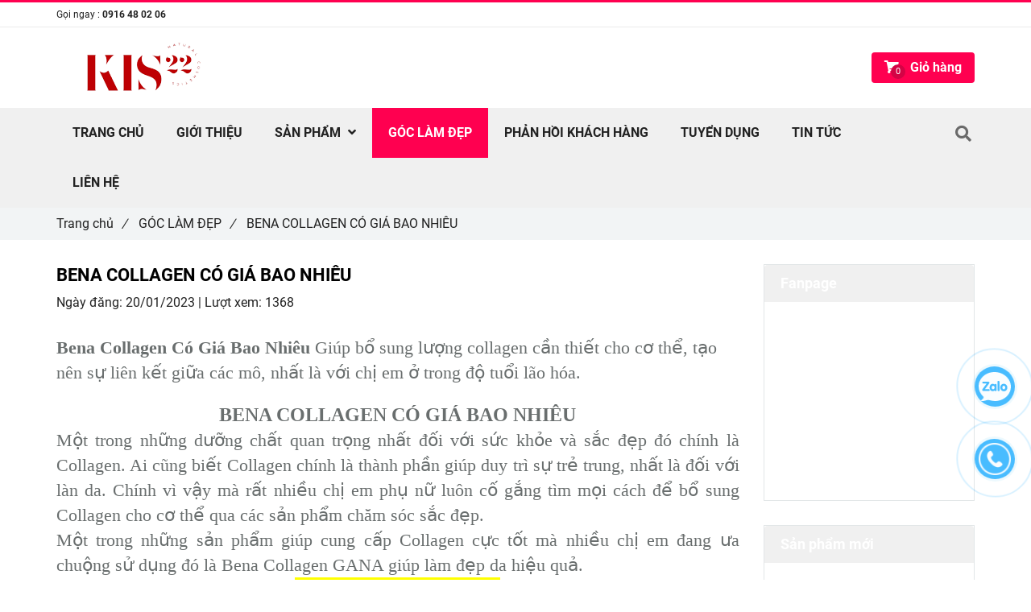

--- FILE ---
content_type: text/html; charset=UTF-8
request_url: https://myphamkis22.vn/goc-lam-dep/bena-collagen-co-gia-bao-nhieu.html
body_size: 16135
content:
<!DOCTYPE html>
<html lang="vi">
	<head>
		<meta charset="utf-8"><meta http-equiv="X-UA-Compatible" content="IE=edge"><meta name="viewport" content="width=device-width, initial-scale=1"><meta name="csrf-token" content="zvkrLScLbtVUDV9qEmCS5TBRoslknyBv097LqFnW"><link rel="shortcut icon" href="https://media.loveitopcdn.com/22129/icon.png" type="image/x-icon"/><meta property="fb:app_id" content="" />
        <title>BENA COLLAGEN CÓ GIÁ BAO NHIÊU </title>
<meta name="keywords" content="BENA COLLAGEN CÓ GIÁ BAO NHIÊU, BENA COLLAGEN CO GIA BAO NHIEU">
<meta name="description" content="Bena Collagen Có Giá Bao Nhiêu Giúp bổ sung lượng collagen cần thiết cho cơ thể, tạo nên sự liên kết giữa các mô, nhất là với chị em ở trong độ tuổi lão hóa.">
<meta name="robots" content="INDEX,FOLLOW">
<link rel="canonical" href="https://myphamkis22.vn/goc-lam-dep/bena-collagen-co-gia-bao-nhieu.html"/>
<link rel="alternate" hreflang="vi-vn" href="https://myphamkis22.vn/goc-lam-dep/bena-collagen-co-gia-bao-nhieu.html"/>
<meta property="og:title" content="BENA COLLAGEN CÓ GIÁ BAO NHIÊU" />
<meta property="og:description" content="Bena Collagen Có Giá Bao Nhiêu Giúp bổ sung lượng collagen cần thiết cho cơ thể, tạo nên sự liên kết giữa các mô, nhất là với chị em ở trong độ tuổi lão hóa." />
<meta property="og:url" content="https://myphamkis22.vn/goc-lam-dep/bena-collagen-co-gia-bao-nhieu.html" />
<meta property="og:type" content="article" />
<meta property="og:image:alt" content="BENA COLLAGEN CÓ GIÁ BAO NHIÊU" />
<meta property="og:site_name" content="MyPhamKis22" />
<meta property="og:image" content="https://media.loveitopcdn.com/22129/192830-296160083-176472501534261-3011138810630150814-n.jpg" />
<meta property="og:image:height" content="300" />
<meta property="og:image:width" content="300" />

<meta name="twitter:title" content="BENA COLLAGEN CÓ GIÁ BAO NHIÊU" />
<meta name="twitter:description" content="Bena Collagen Có Giá Bao Nhiêu Giúp bổ sung lượng collagen cần thiết cho cơ thể, tạo nên sự liên kết giữa các mô, nhất là với chị em ở trong độ tuổi lão hóa." /><link href="https://myphamkis22.vn/data/assets/fonts/Roboto.css?v1.2" rel="stylesheet"><link rel="dns-prefetch" href="https://media.loveitopcdn.com">
        <link rel="stylesheet" href="https://static.loveitopcdn.com/plugins/jquery-ui/jquery-ui-custom.min.css" >
		<link rel="stylesheet" href="https://static.loveitopcdn.com/themes/base2/css/plugin.css?id=d578bcbe4eb38586cd95" as="style" >
		<link rel="stylesheet" href="https://static.loveitopcdn.com/themes/base2/css/libs.css?id=a0ef0ae2c2b027a77b77" as="style" >
		<link rel="stylesheet" href="https://static.loveitopcdn.com/themes/base2/css/style.css?id=2a0b421bee0df6dbc460" as="style" >
		<link rel="stylesheet" href="https://static.loveitopcdn.com/themes/flatastic/css/plugin.css?id=55a7eb356d59c25abedc" as="style" >
		<link rel="stylesheet" href="https://static.loveitopcdn.com/themes/flatastic/css/style.css?id=2427674e165091d3d560" as="style" >
		<link rel="stylesheet" href="https://static.loveitopcdn.com/themes/base/css/common.css?id=9db5c8f13dc1401ddfa9" as="style" >				<style>:root { --bg-color: #ffffff; --base-color: #222222; --primary-color: #ff0050; --sub-color: #d40345; --link-color: #ff0050; --price-color: #222222; --header-bgsub-color: #fff; --header-bg-color: #fff; --header-txt-color: #222222; --menu-bg-color: #f0f0f0; --menu-txt-color: #222222; --menu-txt-active-color: #fff; --footer-bg-color: #222222; --footer-bgsub-color: #2d2c2c; --footer-txt-color: #fff;--footer-txtsub-color:rgba(255,255,255,0.7);--footer-title-color: #e74c3c;  --border-color: #e2e6e7; } [class*=layout] { background: #ffffff }</style>
		<link rel="stylesheet" href="https://static.loveitopcdn.com/themes/base2/css/loading.css?id=2fd8dc7c91c49e0dd77b"  as="style" onload="this.onload=null;this.rel='stylesheet'" /><link rel="stylesheet" href="https://media.loveitopcdn.com/22129/css/custom.css?v=1602732459"  as="style" onload="this.onload=null;this.rel='stylesheet'" />
        <script src="https://static.loveitopcdn.com/plugins/jquery-3.3.1/jquery.min.js"></script>
		<meta name="google-site-verification" content="RO0W5blfhl6AujcLOZlzx23xel475j5DQE5uUwuME9g" /><script>var layout_product_item='';var is_display_rating=0;var wb_token_public='RLgi7T';var wb_setting={'currency': {"unit":"\u0111","rate":1,"thousand_sep":".","decimal_sep":",","decimal":0,"pos":"right"} };var wb_translate={"error_avatar_upload_size":"Dung l\u01b0\u1ee3ng \u1ea3nh kh\u00f4ng v\u01b0\u1ee3t qu\u00e1","error_avatar_upload_file":"Ch\u1ec9 h\u1ed7 tr\u1ee3 c\u00e1c \u0111\u1ecbnh d\u1ea1ng \u1ea3nh .png .jpg .jpeg","add_to_cart":"Th\u00eam v\u00e0o gi\u1ecf h\u00e0ng","contact":"Li\u00ean h\u1ec7","processing":"\u0110ang x\u1eed l\u00fd...","delete":"X\u00f3a","outstock":"H\u1ebft h\u00e0ng","instock":"C\u00f2n h\u00e0ng","paging_first":"\u0110\u1ea7u","paging_previous":"Tr\u01b0\u1edbc","paging_next":"Ti\u1ebfp","paging_last":"Cu\u1ed1i","progressing":"\u0110ang x\u1eed l\u00fd...","please_enter":"Vui l\u00f2ng nh\u1eadp v\u00e0o Email ho\u1eb7c S\u1ed1 \u0111i\u1ec7n tho\u1ea1i \u0111\u1ec3 \u0111\u0103ng k\u00fd","minimum_order_product":"Y\u00eau c\u1ea7u mua \u00edt nh\u1ea5t","text_product":"s\u1ea3n ph\u1ea9m","text_coupon":"M\u00e3 gi\u1ea3m gi\u00e1","text_reduction":"M\u1ee9c gi\u1ea3m","message_danger":"C\u00f3 l\u1ed7i trong qu\u00e1 tr\u00ecnh thao t\u00e1c","message_alert_discount_confirm":"B\u1ea1n c\u00f3 mu\u1ed1n x\u00f3a m\u00e3 gi\u1ea3m gi\u00e1 n\u00e0y kh\u00f4ng?","please_choose_district":"Vui l\u00f2ng ch\u1ecdn Qu\u1eadn \/ Huy\u1ec7n","please_choose_ward":"Vui l\u00f2ng ch\u1ecdn Ph\u01b0\u1eddng \/ X\u00e3","text_remove_coupon":"X\u00f3a m\u00e3 gi\u1ea3m gi\u00e1 n\u00e0y","product_quantity_break_description_value":":price \/ s\u1ea3n ph\u1ea9m (:percent%)","affiliate_id":"","just_days":"Ng\u00e0y","just_months":"Th\u00e1ng","just_years":"N\u0103m","just_hours":"Gi\u1edd","just_minutes":"Ph\u00fat","just_secs":"Gi\u00e2y","menu_readmore":"Xem th\u00eam ...","menu_collapse":"Thu g\u1ecdn","view_product_detail":"Xem chi ti\u1ebft","phone_required":"Vui l\u00f2ng nh\u1eadp s\u1ed1 \u0111i\u1ec7n tho\u1ea1i h\u1ee3p l\u1ec7","text_btn_collapse":"Xem t\u1ea5t c\u1ea3","text_btn_collapsed":"Thu g\u1ecdn","table_of_contents":"M\u1ee5c l\u1ee5c","show":"Hi\u1ec7n","hide":"\u1ea8n"};var wb_language='';var wb_language_default='vi';var wb_routes={"order_fast":"https:\/\/myphamkis22.vn\/fast-order","admin_widget":"https:\/\/myphamkis22.vn\/admin\/widget","admin_menu":"https:\/\/myphamkis22.vn\/admin\/menu","admin_post":"https:\/\/myphamkis22.vn\/admin\/post","admin_product":"https:\/\/myphamkis22.vn\/admin\/product","admin_setting_website":"https:\/\/myphamkis22.vn\/admin\/setting\/website","admin_setting_contact":"https:\/\/myphamkis22.vn\/admin\/setting\/contact","admin_setting_product_filter":"https:\/\/myphamkis22.vn\/admin\/setting\/product_filter","admin_slider":"https:\/\/myphamkis22.vn\/admin\/slider","admin_gallery_image":"https:\/\/myphamkis22.vn\/admin\/gallery_image","admin_testimonials":"https:\/\/myphamkis22.vn\/admin\/testimonials"}; var addon_smart_feature_menu='';</script><script>var template="post_detail";</script>
	</head>
	<body data-empty-cart-message="Chưa có sản phẩm nào trong giỏ hàng" class="post_detail  enable-edit-btn">
				<div id="loading"><div class="sk-circle"><div class="sk-circle1 sk-child"></div><div class="sk-circle2 sk-child"></div><div class="sk-circle3 sk-child"></div><div class="sk-circle4 sk-child"></div><div class="sk-circle5 sk-child"></div><div class="sk-circle6 sk-child"></div><div class="sk-circle7 sk-child"></div><div class="sk-circle8 sk-child"></div><div class="sk-circle9 sk-child"></div><div class="sk-circle10 sk-child"></div><div class="sk-circle11 sk-child"></div><div class="sk-circle12 sk-child"></div></div></div>
        <div data-name="container" class="wb-shop project-layout full-layout">
        				<div class="page-content">
				<div class="container">
    <div class="row clearfix ">
        <section class="col-lg-9">
            <article class="article-detail m-bottom-30">
                <div class="clearfix m-bottom-10">
                    <h1 class="m-bottom-10 color-dark fw-bold f-size-ex-large edit-title-lh">BENA COLLAGEN CÓ GIÁ BAO NHIÊU</h1>
                    <div class="f-size-medium" style="margin-bottom: 20px;">
                        <label>Ngày đăng: </label>20/01/2023
                        |
                        <label>Lượt xem: </label>1368
                                            </div>
                </div>
                <div class="ck_editor_content f-size-medium edit-text-lh">
                                                                        <p><strong><font face="Times New Roman, serif"><span style="font-size:22px">Bena Collagen Có Giá Bao Nhiêu&nbsp;</span></font></strong><span style="font-size:22px;"><span style="line-height:135%"><span style="font-family:&quot;Times New Roman&quot;,serif">Giúp bổ sung lượng collagen cần thiết cho cơ thể, tạo nên sự liên kết giữa các mô, nhất là với chị em ở trong độ tuổi lão hóa.</span></span></span><strong><font face="Times New Roman, serif"><span style="font-size:22px"></span></font></strong></p>

                            <p class="CxSpFirst" style="margin: 0cm; text-align: center;"><span style="font-size:24px;"><span style="line-height:135%"><span style="font-family:&quot;Times New Roman&quot;,serif"><b>BENA COLLAGEN CÓ GIÁ BAO NHIÊU</b></span></span></span></p>

<p class="CxSpMiddle" style="margin: 0cm; text-align: justify;"><span style="font-size:22px;"><span style="line-height:135%"><span style="font-family:&quot;Times New Roman&quot;,serif">Một trong những dưỡng chất quan trọng nhất đối với sức khỏe và sắc đẹp đó chính là Collagen. Ai cũng biết Collagen chính là thành phần giúp duy trì sự trẻ trung, nhất là đối với làn da. Chính vì vậy mà rất nhiều chị em phụ nữ luôn cố gắng tìm mọi cách để bổ sung Collagen cho cơ thể qua các sản phẩm chăm sóc sắc đẹp.</span></span></span></p>

<p class="CxSpMiddle" style="margin: 0cm; text-align: justify;"><span style="font-size:22px;"><span style="line-height:135%"><span style="font-family:&quot;Times New Roman&quot;,serif">Một trong những sản phẩm giúp cung cấp Collagen cực tốt mà nhiều chị em đang ưa chuộng sử dụng đó là Bena Collagen GANA giúp làm đẹp da hiệu quả.</span></span></span></p>

<p align="center"><span style="color:#ff0000;"><span style="font-size:26px;"><b><span style="background-color:#ffff00;">Liên Hệ Tư Vấn ZALO:</span></b></span></span></p>

<p align="center"><span style="color:#ff0000;"><span style="font-size:26px;"><b><span style="background-color:#ffff00;">0919 047 159</span></b></span></span></p>

<p class="CxSpMiddle" style="margin: 0cm; text-align: justify;"><span style="font-size:22px;"><span style="line-height:135%"><span style="font-family:&quot;Times New Roman&quot;,serif"></span></span></span></p>

<p class="CxSpMiddle" style="margin: 0cm; text-align: center;"><iframe allowfullscreen="" frameborder="0" height="360" src="https://www.youtube.com/embed/I-56dsW2x9o" width="500"></iframe></p>

<p class="CxSpMiddle" style="margin: 0cm; text-align: center;"><strong><font face="Times New Roman, serif"><span style="font-size: 22px;">Bena Collagen Có Giá Bao Nhiêu</span></font></strong></p>

<p class="CxSpMiddle" style="margin: 0cm; text-align: justify;"><span style="font-size:22px;"><span style="line-height:135%"><span style="font-family:&quot;Times New Roman&quot;,serif">Bena Collagen được biết đến là sản phẩm giúp bảo vệ sức khoẻ, được sử dụng để hỗ trợ bảo vệ và hỗ trợ hạn chế lão hóa da… thích hợp với phụ nữ cần chăm sóc làm đẹp da, phụ nữ da khô, da nhăn…Công dụng VƯỢT TRỘI của Bena Collagen GANA </span></span></span></p>

<p class="CxSpMiddle" style="margin: 0cm; text-align: justify;"><span style="color:#ff0000;"><span style="font-size:22px;"><span style="line-height:135%"><span style="font-family:&quot;Times New Roman&quot;,serif"><span style="background-color:#ffff00;">Bena Collagen GANA có giá bán là 468.000 VND. Hôm nay chúng tôi có chương trình KM tri ân khách hàng giá khuyến mãi còn 390.000 VND + MIỄN SHIP.</span></span></span></span></span></p>

<p style="text-align:center"><a href="https://myphamkis22.vn/san-pham/"><img src="[data-uri]" data-isrc="https://media.loveitopcdn.com/22129/276321710-144103958104449-4830008730362577228-n.jpg" style="height: 281px; width: 500px;" /></a></p>

<p style="text-align: center;"><strong><font face="Times New Roman, serif"><span style="font-size:22px">Bena Collagen Có Giá Bao Nhiêu</span></font></strong></p>

<p class="CxSpMiddle" style="margin: 0cm; text-align: justify;"><span style="font-size:22px;"><span style="line-height:135%"><span style="font-family:&quot;Times New Roman&quot;,serif">Với những thành phần dưỡng chất quan trọng cho cơ thể, Bena Collagen GANA giúp mang tới cho người dùng những công dụng sau:</span></span></span></p>

<p class="CxSpMiddle" style="margin: 0cm; text-align: justify;"><span style="font-size:22px;"><span style="line-height:135%"><span style="font-family:&quot;Times New Roman&quot;,serif">- Giúp bổ sung lượng collagen cần thiết cho cơ thể, tạo nên sự liên kết giữa các mô, nhất là với chị em ở trong độ tuổi lão hóa.</span></span></span></p>

<p class="CxSpMiddle" style="margin: 0cm; text-align: justify;"><span style="font-size:22px;"><span style="line-height:135%"><span style="font-family:&quot;Times New Roman&quot;,serif">- Có tác dụng chống oxy hóa cao, giúp làm giảm nếp nhăn, chảy xệ khiến da căng mịn, tươi trẻ.</span></span></span></p>

<p class="CxSpMiddle" style="margin: 0cm; text-align: justify;"><span style="font-size:22px;"><span style="line-height:135%"><span style="font-family:&quot;Times New Roman&quot;,serif">- Nuôi dưỡng làn da trắng sáng từ sâu bên trong.</span></span></span></p>

<p class="CxSpMiddle" style="margin: 0cm; text-align: justify;"><span style="font-size:22px;"><span style="line-height:135%"><span style="font-family:&quot;Times New Roman&quot;,serif">- Cung cấp nhiều dưỡng chất cần thiết cho làn da và cơ thể, hỗ trợ tăng sức đề kháng, phòng ngừa bệnh tật.</span></span></span></p>

<p class="CxSpMiddle" style="margin: 0cm; text-align: justify;"><span style="font-size:22px;"><span style="line-height:135%"><span style="font-family:&quot;Times New Roman&quot;,serif">- Giúp làm liền vết thương và làm lành sẹo nhanh chóng.</span></span></span></p>

<p class="CxSpMiddle" style="margin: 0cm; text-align: justify;"><span style="font-size:22px;"><span style="line-height:135%"><span style="font-family:&quot;Times New Roman&quot;,serif">- Tăng sức khỏe của thị lực, phòng các bệnh về mắt như đục thủy tinh thể.</span></span></span></p>

<p class="CxSpMiddle" style="margin: 0cm; text-align: justify;"><span style="font-size:22px;"><span style="line-height:135%"><span style="font-family:&quot;Times New Roman&quot;,serif">- Giảm tình trạng rụng tóc sau sinh, giúp xương trở nên chắc khỏe.</span></span></span></p>

<p style="text-align:center"><a href="https://myphamkis22.vn/goc-lam-dep/"><img src="[data-uri]" data-isrc="https://media.loveitopcdn.com/22129/192830-296160083-176472501534261-3011138810630150814-n.jpg" style="width: 500px; height: 500px;" /></a></p>

<p style="text-align: center;"><strong><font face="Times New Roman, serif"><span style="font-size:22px">Bena Collagen Có Giá Bao Nhiêu</span></font></strong></p>

<p class="CxSpMiddle" style="margin: 0cm; text-align: justify;"><span style="color:#16a085;"><u><span style="font-size:22px;"><span style="line-height:135%"><span style="font-family:&quot;Times New Roman&quot;,serif">Vậy Collagen Bena có giá bao nhiêu?</span></span></span></u></span></p>

<p class="CxSpMiddle" style="margin: 0cm; text-align: justify;"><span style="color:#ff0000;"><span style="font-size:22px;"><span style="line-height:135%"><span style="font-family:&quot;Times New Roman&quot;,serif"><span style="background-color:#ffff00;">Bena Collagen GANA có giá bán là 468.000 VND. Hôm nay chúng tôi có chương trình KM tri ân khách hàng giá khuyến mãi còn 390.000 VND + MIỄN SHIP.</span></span></span></span></span></p>

<p class="CxSpMiddle" style="margin: 0cm; text-align: justify;"><span style="font-size:22px;"><span style="line-height:135%"><span style="font-family:&quot;Times New Roman&quot;,serif">Các bạn nhanh tay đặt hàng để mua được hàng chuẩn, giá hời trong thời gian khuyến mãi nhé.</span></span></span></p>

<p class="CxSpMiddle" style="margin: 0cm; text-align: justify;"><span style="font-size:22px;"><span style="line-height:135%"><span style="font-family:&quot;Times New Roman&quot;,serif">Khi đặt mua sản phẩm tại chúng tôi, bạn sẽ được một số ưu đãi sau:</span></span></span></p>

<p class="CxSpMiddle" style="margin: 0cm; text-align: justify;"><span style="font-size:22px;"><span style="line-height:135%"><span style="font-family:&quot;Times New Roman&quot;,serif">Có rất nhiều chương trình giảm giá, giá cạnh tranh nhất thị trường, bạn sẽ mua được sản phẩm với giá tốt hơn thị trường rất nhiều đấy.</span></span></span></p>

<p class="CxSpMiddle" style="margin: 0cm; text-align: justify;"><span style="font-size:22px;"><span style="line-height:135%"><span style="font-family:&quot;Times New Roman&quot;,serif">Giao hàng toàn quốc, bất kể Bắc Trung Nam</span></span></span></p>

<p class="CxSpMiddle" style="margin: 0cm; text-align: justify;"><span style="font-size:22px;"><span style="line-height:135%"><span style="font-family:&quot;Times New Roman&quot;,serif">Giao hàng nhanh từ 2 – 4 ngày làm việc</span></span></span></p>

<p class="CxSpMiddle" style="margin: 0cm; text-align: justify;"><span style="font-size:22px;"><span style="line-height:135%"><span style="font-family:&quot;Times New Roman&quot;,serif">Hoàn tiền 100% nếu bạn mua phải hàng giả, hàng kém chất lượng từ shop</span></span></span></p>

<p class="CxSpMiddle" style="margin: 0cm; text-align: justify;"><span style="font-size:22px;"><span style="line-height:135%"><span style="font-family:&quot;Times New Roman&quot;,serif">Tư vấn chăm sóc đúng cách, đội ngũ tư vấn bên mình làm việc cả ngày nên bạn có thể nhắn tin bất cứ lúc nào nha.</span></span></span></p>

<p class="CxSpMiddle" style="margin: 0cm; text-align: justify;"><span style="font-size:22px;"><span style="line-height:135%"><span style="font-family:&quot;Times New Roman&quot;,serif">Cam kết chăm sóc hỗ trợ trước, trong và sau khi mua nhanh chóng chính xác.</span></span></span></p>

<p align="center"><span style="color:#ff0000;"><span style="font-size:26px;"><b><span style="background-color:#ffff00;">Liên Hệ Tư Vấn ZALO:</span></b></span></span></p>

<p align="center"><span style="color:#ff0000;"><span style="font-size:26px;"><b><span style="background-color:#ffff00;">0919 047 159</span></b></span></span></p>

<p class="CxSpMiddle" style="margin: 0cm; text-align: justify;"><span style="font-size:22px;"><span style="line-height:135%"><span style="font-family:&quot;Times New Roman&quot;,serif"></span></span></span></p>

<p style="text-align:center"><a href="https://myphamkis22.vn/tuyen-dung/"><img src="[data-uri]" data-isrc="https://media.loveitopcdn.com/22129/293519289-171916735323171-5639111368420996345-n.jpg" style="width: 500px; height: 333px;" /></a></p>

<p style="text-align: center;"><strong><font face="Times New Roman, serif"><span style="font-size:22px">Bena Collagen Có Giá Bao Nhiêu</span></font></strong></p>

<p class="CxSpMiddle" style="margin: 0cm; text-align: justify;"><span style="color:#16a085;"><u><span style="font-size:22px;"><span style="line-height:135%"><span style="font-family:&quot;Times New Roman&quot;,serif">Bena collagen có hàng giả không?</span></span></span></u></span></p>

<p class="CxSpMiddle" style="margin: 0cm; text-align: justify;"><span style="font-size:22px;"><span style="line-height:135%"><span style="font-family:&quot;Times New Roman&quot;,serif">Sản phẩm chất lượng gần như lúc nào cũng bị làm giả trên thị trường. Bena collagen cũng không ngoại lệ. Bena collagen là sản phẩm rất nổi tiếng nên trên thị trường xuất hiện nhiều hàng giả, hàng nháy, hàng kém chất lượng khiến cho các bạn không khỏi hoang mang và lo lắng. Rất nhiều bạn hiện nay không biết làm sao để mua được hàng chính hãng công ty. Chính vì thế bạn nên:</span></span></span></p>

<p class="CxSpMiddle" style="margin: 0cm; text-align: justify;"><span style="font-size:22px;"><span style="line-height:135%"><span style="font-family:&quot;Times New Roman&quot;,serif">Mua hàng ở nơi chính hãng uy tính để tránh nhầm phải hàng trôi nổi</span></span></span></p>

<p class="CxSpMiddle" style="margin: 0cm; text-align: justify;"><span style="font-size:22px;"><span style="line-height:135%"><span style="font-family:&quot;Times New Roman&quot;,serif">Check mã vạch, mã công ty đầy đủ</span></span></span></p>

<p class="CxSpMiddle" style="margin: 0cm; text-align: justify;"><span style="font-size:22px;"><span style="line-height:135%"><span style="font-family:&quot;Times New Roman&quot;,serif">Nhận được sự tư vấn từ nhân viên hỗ trợ trước khi mua hàng</span></span></span></p>

<p class="CxSpMiddle" style="margin: 0cm; text-align: justify;"><span style="font-size:22px;"><span style="line-height:135%"><span style="font-family:&quot;Times New Roman&quot;,serif">Sau khi mua có nhân viên chăm sóc hướng dẫn sử dụng và chăm sóc sau khi sử dụng.</span></span></span></p>

<p style="text-align:center"><a href="https://myphamkis22.vn/"><img src="[data-uri]" data-isrc="https://media.loveitopcdn.com/22129/274679706-141501871697991-7949451435949908785-n.jpg" style="width: 500px; height: 281px;" /></a></p>

<p style="text-align: center;"><strong><font face="Times New Roman, serif"><span style="font-size:22px">Bena Collagen Có Giá Bao Nhiêu</span></font></strong></p>

<p class="CxSpMiddle" style="margin: 0cm; text-align: justify;"><span style="font-size:22px;">Chúng tôi mong rằng sẽ tiếp tục nhận được những phản hồi từ quý khách để ngày càng hoàn thiện hiện hơn. Nếu có câu hỏi thắc mắc về sản phẩmđừng ngần ngại inbox cho <span style="color:#ff0000;"></span></span></p>

<p align="center"><span style="color:#ff0000;"><span style="font-size:26px;"><b><span style="background-color:#ffff00;">Liên Hệ Tư Vấn ZALO:</span></b></span></span></p>

<p align="center"><span style="color:#ff0000;"><span style="font-size:26px;"><b><span style="background-color:#ffff00;">0919 047 159</span></b></span></span></p>

<p class="CxSpMiddle" style="margin: 0cm; text-align: justify;"><span style="font-size:22px;"><span style="color:#ff0000;"></span>&nbsp;để được hỗ trợ tư vấn một cách nhanh nhất.</span></p>

<p class="CxSpMiddle" style="margin:0cm; text-align:justify"><span style="font-size:13pt"><span style="line-height:135%"><span style="font-family:&quot;Times New Roman&quot;,serif"></span></span></span></p>

                                                                                </div>
            </article>
            <div class="share-container">
                <p class="d-inline-middle">Chia sẻ:</p>
                <div class="d-inline-middle addthis-widget-container">
                    <ul class="clearfix horizontal-list social-icons">
    <li class="relative">
        <a href="https://www.facebook.com/sharer/sharer.php?u=https://myphamkis22.vn/goc-lam-dep/bena-collagen-co-gia-bao-nhieu.html" rel="nofollow" target="_blank" class="f-size-ex-large textAlign-center">
            <i class="fab fa-facebook-f"></i>
        </a>
    </li>
    <li class="relative">
        <a href="https://twitter.com/intent/tweet?url=https://myphamkis22.vn/goc-lam-dep/bena-collagen-co-gia-bao-nhieu.html" rel="nofollow" target="_blank" class="f-size-ex-large textAlign-center">
            <i class="fab fa-twitter"></i>
        </a>
    </li>
    <li class="relative">
        <a class="f-size-ex-large textAlign-center" href="https://www.linkedin.com/sharing/share-offsite/?url=https://myphamkis22.vn/goc-lam-dep/bena-collagen-co-gia-bao-nhieu.html" rel="nofollow" target="_blank" aria-label="Linkedin">
            <i class="fab fa-linkedin-in"></i>
        </a>
    </li>
    <li class="relative">
        <a href="http://pinterest.com/pin/create/link/?url=https://myphamkis22.vn/goc-lam-dep/bena-collagen-co-gia-bao-nhieu.html&media=https://media.loveitopcdn.com/22129/192830-296160083-176472501534261-3011138810630150814-n.jpg" rel="nofollow" target="_blank" class="f-size-ex-large textAlign-center">
            <i class="fab fa-pinterest"></i>
        </a>
    </li>
    <li class="relative">
        <a href="https://www.tumblr.com/share/link?url=https://myphamkis22.vn/goc-lam-dep/bena-collagen-co-gia-bao-nhieu.html" rel="nofollow" target="_blank" class="f-size-ex-large textAlign-center">
            <i class="fab fa-tumblr"></i>
        </a>
    </li>
            <li class="relative">
            <a class="f-size-ex-large textAlign-center zalo-icon" rel="nofollow" aria-label="Zalo" >
                <i class="fab fa-fzalo-oa">
                   <svg xmlns="http://www.w3.org/2000/svg" xmlns:xlink="http://www.w3.org/1999/xlink" version="1.1" id="Layer_1" x="0px" y="0px" viewBox="0 0 2500 2372" xml:space="preserve">
<path class="st0" d="M453.1,2068.3c-9.7-4.3-17-8.6-5.6-18.4c7.6-4.9,15.2-10.4,22.8-14.7c71.2-46.1,138-96.7,182-171.1  c36.4-62,30.4-97.8-15.2-144c-257-257.6-370.5-566.1-314-929.6c32.1-205.9,126.6-383,263-537.3c82.6-93.5,180.9-169,288.5-232  c5.9-3.8,15.7-4.9,16.8-14.7c-1.6-5.4-5.9-3.8-9.2-3.8C699.1,2.7,516-1.1,333.5,3.8C159.1,8.7,7.5,143.9,7.5,337.9  c1.1,567.2,0,1133.8,0,1700.5c0,175.5,134.2,322.7,309.7,329.8c148.3,5.4,297.2,0.5,445.5,0.5c10.9,0,21.7,0.5,32.6,1.6h785  c195.6,0,391.2,1.1,586.8,0h2.7c181.5-1.7,327.1-149.4,326-330.9v-317.8c0-8.1,2.7-16.3-2.2-23.9c-9.8,0.5-13.6,8.7-19,14.1  c-105.4,105.9-229.8,190.7-366.2,251c-334.7,146.7-674.8,157.5-1019.2,39.1c-29.8-10.8-62.4-12.4-93.4-4.3  c-45.6,11.4-90.7,25-135.8,38.6C726.9,2077,591.6,2095.5,453.1,2068.3"/>
<path class="st0" d="M847.5,1152.8c82,0,159.2-0.5,235.8,0c42.9,0.5,66.3,18.5,70.6,52.7c4.9,42.9-20.1,71.7-66.8,72.3  c-88,1.1-175.5,0.5-263.5,0.5c-25.5,0-50.5,1.1-76.1-0.5c-31.5-1.6-62.5-8.1-77.7-40.7s-4.3-61.9,16.3-88.6  C769.8,1042,854,935,938.2,828.5c4.9-6.5,9.8-13,14.7-19c-5.4-9.2-13-4.9-19.6-5.4c-58.7-0.5-117.9,0-176.6-0.5  c-13.6,0-27.2-1.6-40.2-4.3c-31-7.1-50-38-42.9-68.5c4.9-20.6,21.2-37.5,41.8-42.4c13-3.3,26.6-4.9,40.2-4.9  c96.7-0.5,194-0.5,290.7,0c17.4-0.5,34.2,1.6,51.1,6c36.9,12.5,52.7,46.7,38,82.6c-13,31-33.7,57.6-54.3,84.2  c-71.2,90.7-142.3,180.9-213.5,270.6C861.6,1133.8,856.2,1140.8,847.5,1152.8L847.5,1152.8z"/>
<path class="st0" d="M1477.7,867c13-16.8,26.6-32.6,48.9-36.9c42.9-8.7,83.1,19,83.7,62.5c1.6,108.7,1.1,217.3,0,326  c0,28.3-18.5,53.2-45.1,61.4c-27.2,10.3-58.1,2.2-76.1-21.2c-9.2-11.4-13-13.6-26.1-3.3c-49.4,40.2-105.4,47.3-165.7,27.7  c-96.7-31.5-136.4-107-147.2-198.8c-11.4-99.4,21.7-184.2,110.8-236.3C1334.8,804,1409.8,807.8,1477.7,867L1477.7,867z   M1285.4,1065.3c1.1,23.9,8.7,46.7,22.8,65.7c29.3,39.1,85.3,47.3,125,17.9c6.5-4.9,12.5-10.9,17.9-17.9  c30.4-41.3,30.4-109.2,0-150.5c-15.2-21.2-39.1-33.7-64.7-34.2C1326.6,942.5,1284.8,988.7,1285.4,1065.3z M1854.2,1068.6  c-4.3-139.6,87.5-243.9,217.9-247.7c138.5-4.3,239.6,88.6,243.9,224.4c4.3,137.5-79.9,234.7-209.7,247.7  C1964.5,1307.1,1852,1204.4,1854.2,1068.6L1854.2,1068.6z M1990.5,1055.5c-1.1,27.2,7.1,53.8,23.4,76.1  c29.9,39.1,85.8,46.7,125,16.3c6-4.3,10.9-9.8,15.8-15.2c31.5-41.3,31.5-110.8,0.5-152.1c-15.2-20.6-39.1-33.7-64.7-34.2  C2031.8,943.1,1990.5,987.6,1990.5,1055.5z M1806.4,960.5c0,84.2,0.5,168.4,0,252.6c0.5,38.6-29.9,70.6-68.5,71.7  c-6.5,0-13.6-0.5-20.1-2.2c-27.2-7.1-47.8-35.9-47.8-70.1V780.6c0-25.5-0.5-50.5,0-76.1c0.5-41.8,27.2-69,67.4-69  c41.3-0.5,69,26.6,69,70.1C1806.9,790.4,1806.4,875.7,1806.4,960.5z"/>
</svg>                </i>
                <div class="zalo-share-button" data-href="https://myphamkis22.vn/goc-lam-dep/bena-collagen-co-gia-bao-nhieu.html" data-oaid="http://zaloapp.com/qr/p/xfmei66erobp" data-layout="2" data-color="blue" data-customize=false>
                </div>
            </a>
        </li>
    </ul>                </div>
            </div>
                                        <hr class="divider-3">
                <div class="related-article">
    <h5 class="f-size-large fw-medium color-main m-bottom-10"><em>(*) Xem thêm</em></h5>
    <ul>
                <li><a href="https://myphamkis22.vn/goc-lam-dep/bo-kem-duong-trang-da-mo-nam-dakami-ii-co-tot-khong.html" aria-label="BỘ KEM DƯỠNG TRẮNG DA MỜ NÁM DAKAMI II CÓ TỐT KHÔNG">BỘ KEM DƯỠNG TRẮNG DA MỜ NÁM DAKAMI II CÓ TỐT KHÔNG</a></li>
                <li><a href="https://myphamkis22.vn/goc-lam-dep/vien-uong-trang-da-bishin-damian-co-tot-khong.html" aria-label="VIÊN UỐNG TRẮNG DA BISHIN DAMIAN CÓ TỐT KHÔNG">VIÊN UỐNG TRẮNG DA BISHIN DAMIAN CÓ TỐT KHÔNG</a></li>
                <li><a href="https://myphamkis22.vn/goc-lam-dep/vien-uong-giam-can-genie-max-diet-han-quoc-co-tot-khong.html" aria-label="VIÊN UỐNG GIẢM CÂN GENIE MAX DIET HÀN QUỐC CÓ TỐT KHÔNG">VIÊN UỐNG GIẢM CÂN GENIE MAX DIET HÀN QUỐC CÓ TỐT KHÔNG</a></li>
                <li><a href="https://myphamkis22.vn/goc-lam-dep/sam-to-nu-puecolazen-co-tot-khong.html" aria-label="SÂM TỐ NỮ PUECOLAZEN CÓ TỐT KHÔNG">SÂM TỐ NỮ PUECOLAZEN CÓ TỐT KHÔNG</a></li>
                <li><a href="https://myphamkis22.vn/goc-lam-dep/phan-biet-cac-dong-sua-duong-the-vaseline.html" aria-label="PHÂN BIỆT CÁC DÒNG SỮA DƯỠNG THỂ VASELINE">PHÂN BIỆT CÁC DÒNG SỮA DƯỠNG THỂ VASELINE</a></li>
                <li><a href="https://myphamkis22.vn/goc-lam-dep/so-sanh-cac-dong-nuoc-tay-trang-l-oreal-paris.html" aria-label="SO SÁNH CÁC DÒNG NƯỚC TẨY TRANG L’OREAL PARIS">SO SÁNH CÁC DÒNG NƯỚC TẨY TRANG L’OREAL PARIS</a></li>
                <li><a href="https://myphamkis22.vn/goc-lam-dep/phan-biet-3-dong-kem-chong-nang-cua-pretty-skin.html" aria-label="PHÂN BIỆT 3 DÒNG KEM CHỐNG NẮNG CỦA PRETTY SKIN">PHÂN BIỆT 3 DÒNG KEM CHỐNG NẮNG CỦA PRETTY SKIN</a></li>
                <li><a href="https://myphamkis22.vn/goc-lam-dep/bo-kem-face-dong-trung-ha-thao-collagen-x3-nguyen-huynh-nhu-co-tot-khong.html" aria-label="BỘ KEM FACE ĐÔNG TRÙNG HẠ THẢO COLLAGEN X3 NGUYỄN HUỲNH NHƯ  CÓ TỐT KHÔNG">BỘ KEM FACE ĐÔNG TRÙNG HẠ THẢO COLLAGEN X3 NGUYỄN HUỲNH NHƯ  CÓ TỐT KHÔNG</a></li>
            </ul>
</div>                                                <hr class="divider-3">
            <div class="m-bottom-30"></div>
            <div class="wb-comment">
         <span class="heading">Bình luận</span>
                 <div id="system_comments" data-commentable_type="post" data-commentable_id="313" data-censorship="1">
            <div class="row">
                <div id="data-comments">
                    <ul id="comments-list" class="comments-list col-md-12 comment-container m-bottom-30"></ul>
                    <p style="width: 100%; text-align: center; margin-bottom: 20px;">
                        <a class="more_comment" style="display: none;" href="#">Xem thêm</a>
                    </p>
                </div>
                <div class="comment-form comment-main col-md-12">
                    <form action="/submit-comment" method="POST" class="formcomment width-100">
                        <ul>
                                                        <li class="clearfix">
                                <div class="half-column">
                                    <input type="text" required name="name" class="form-control width-100" placeholder="Họ tên*">
                                </div>
                                                                                                <input type="hidden" name="parent_id" value="0">
                                <input type="hidden" name="parent_name" value="comment-main">
                            </li>
                            <li>
                                <div>
                                    <textarea name="content" required class="form-control width-100" placeholder="Bình luận*"></textarea>
                                </div>
                            </li>
                                                        <li>
                                <div>
                                    <button type="submit" class="btn btn--l btn-primary">Gửi</button>
                                                                    </div>
                            </li>
                        </ul>
                    </form>
                </div>
            </div>
        </div>
        <div id="reply-template" style="display: none;">
            <div class="comment-footer comment-reply">
                <form action="/submit-comment" method="POST" class="formcomment comment-form width-100">
                    <ul>
                        <li class="clearfix"></li>
                                                    <li class="clearfix">
                                <div class="half-column">
                                    <input type="text" required name="name" class="form-control" placeholder="Họ tên*">
                                </div>
                                                                                                <input type="hidden" name="parent_id" class="parent_id">
                                <input type="hidden" name="parent_name" value="comment-reply">
                            </li>
                                                <li>
                            <div>
                                <textarea name="content" required class="form-control" placeholder="Bình luận*"></textarea>
                            </div>
                        </li>
                        <li>
                            <div>
                                <button type="submit" class="btn btn--l btn-primary">Gửi</button>
                                <button type="button" class="btn btn--l btn-default comment_reply_close">Đóng</button>
                                                            </div>
                        </li>
                </form>
            </div>
        </div>
        <script>
            var comment_avatar = "https://static.loveitopcdn.com/themes/base1/images/avatar/avatar.png";
            var trans_reply = "Trả lời";
        </script>
    </div>
        </section>

        <aside class="col-lg-3 sidebar">
						<div class="widget wrapper m-bottom-30 edit-area ">
			<div class="edit-area-btn">
				<div class="widget-fanpage widget-35">
	<figcaption>
	<h3 class="color-light fw-bold">Fanpage</h3>
</figcaption>	<div class="widget-content">
		<div class="fb-page">
			<iframe loading="lazy" src="https://www.facebook.com/plugins/page.php?href=https://www.facebook.com/myphamkis222/?modal=admin_todo_tour&tabs=timeline&width=250&height=200&small_header=false&adapt_container_width=true&hide_cover=false&show_facepile=true&appId" width="100%" height="200" style="border:none;overflow:hidden" scrolling="no" frameborder="0" allowfullscreen="true" allow="autoplay; clipboard-write; encrypted-media; picture-in-picture; web-share"></iframe>
		</div>
	</div>
</div>
				<a href="https://myphamkis22.vn/admin/widget#widget-35" class="btn-edit" target="_blank"><i class="fa fa-edit"></i> Sửa</a>
			</div>
		</div>
					<div class="widget wrapper m-bottom-30 edit-area ">
			<div class="edit-area-btn">
				<div class="widget-product widget-37">
    <figcaption>
	<h3 class="color-light fw-bold">Sản phẩm mới</h3>
</figcaption>    <div class="widget-content">
                    <div class="clearfix m-bottom-10 products-container edit-area-btn">
                <a href="https://myphamkis22.vn/san-pham/kem-body/kem-body-kis22.html" >
                    <img src="[data-uri]" width="100%" height="100%" data-isrc="https://media.loveitopcdn.com/22129/thumb/80x80/164810-1.png?zc=1" class="lazyload f-left m-right-10" alt="KEM BODY KIS22" aria-label="KEM BODY KIS22"/>
                </a>
                <div class="infor-product">
                    <a aria-label="KEM BODY KIS22" href="https://myphamkis22.vn/san-pham/kem-body/kem-body-kis22.html"  class="color-dark d-block two-lines">KEM BODY KIS22</a>
                                        <p class="color-price f-size-large price">
                        <strong class="new">390000</strong>
                                                <span class="price-original d-inline-b m-left-10 old">510000</span>
                                            </p>
                                        <div class="m-top-10 m-bottom-10"> 
                        <a href="https://myphamkis22.vn/api/v2/add-to-cart/247" rel="nofollow" class="btn btn--m btn-primary addcart-link">Chọn sản phẩm</a>
                    </div>
                                    </div>
                <hr class="m-bottom-10">
            </div>
                    <div class="clearfix m-bottom-10 products-container edit-area-btn">
                <a href="https://myphamkis22.vn/san-pham/kem-face/kem-face-kis22.html" >
                    <img src="[data-uri]" width="100%" height="100%" data-isrc="https://media.loveitopcdn.com/22129/thumb/80x80/164810-1.png?zc=1" class="lazyload f-left m-right-10" alt="KEM FACE KIS22" aria-label="KEM FACE KIS22"/>
                </a>
                <div class="infor-product">
                    <a aria-label="KEM FACE KIS22" href="https://myphamkis22.vn/san-pham/kem-face/kem-face-kis22.html"  class="color-dark d-block two-lines">KEM FACE KIS22</a>
                                        <p class="color-price f-size-large price">
                        <strong class="new">640000</strong>
                                                <span class="price-original d-inline-b m-left-10 old">700000</span>
                                            </p>
                                        <div class="m-top-10 m-bottom-10"> 
                        <a href="https://myphamkis22.vn/api/v2/add-to-cart/248" rel="nofollow" class="btn btn--m btn-primary addcart-link">Chọn sản phẩm</a>
                    </div>
                                    </div>
                <hr class="m-bottom-10">
            </div>
                    <div class="clearfix m-bottom-10 products-container edit-area-btn">
                <a href="https://myphamkis22.vn/san-pham/mat-na/mat-na-kis22.html" >
                    <img src="[data-uri]" width="100%" height="100%" data-isrc="https://media.loveitopcdn.com/22129/thumb/80x80/164810-1.png?zc=1" class="lazyload f-left m-right-10" alt="MẶT NẠ KIS22" aria-label="MẶT NẠ KIS22"/>
                </a>
                <div class="infor-product">
                    <a aria-label="MẶT NẠ KIS22" href="https://myphamkis22.vn/san-pham/mat-na/mat-na-kis22.html"  class="color-dark d-block two-lines">MẶT NẠ KIS22</a>
                                        <p class="color-price f-size-large price">
                        <strong class="new">320000</strong>
                                                <span class="price-original d-inline-b m-left-10 old">410000</span>
                                            </p>
                                        <div class="m-top-10 m-bottom-10"> 
                        <a href="https://myphamkis22.vn/api/v2/add-to-cart/249" rel="nofollow" class="btn btn--m btn-primary addcart-link">Chọn sản phẩm</a>
                    </div>
                                    </div>
                <hr class="m-bottom-10">
            </div>
                    <div class="clearfix m-bottom-10 products-container edit-area-btn">
                <a href="https://myphamkis22.vn/san-pham/thach-dua-giam-can-maxi.html" >
                    <img src="[data-uri]" width="100%" height="100%" data-isrc="https://media.loveitopcdn.com/22129/thumb/80x80/141471863-3503664726368515-1009710800313184278-n.jpg?zc=1" class="lazyload f-left m-right-10" alt="THẠCH DỨA GIẢM CÂN MAXI" aria-label="THẠCH DỨA GIẢM CÂN MAXI"/>
                </a>
                <div class="infor-product">
                    <a aria-label="THẠCH DỨA GIẢM CÂN MAXI" href="https://myphamkis22.vn/san-pham/thach-dua-giam-can-maxi.html"  class="color-dark d-block two-lines">THẠCH DỨA GIẢM CÂN MAXI</a>
                                        <p class="color-price f-size-large price">
                        <strong class="new">550000</strong>
                                                <span class="price-original d-inline-b m-left-10 old">630000</span>
                                            </p>
                                        <div class="m-top-10 m-bottom-10"> 
                        <a href="https://myphamkis22.vn/api/v2/add-to-cart/250" rel="nofollow" class="btn btn--m btn-primary addcart-link">Chọn sản phẩm</a>
                    </div>
                                    </div>
                <hr class="m-bottom-10">
            </div>
            </div>
</div>
				<a href="https://myphamkis22.vn/admin/widget#widget-37" class="btn-edit" target="_blank"><i class="fa fa-edit"></i> Sửa</a>
			</div>
		</div>
					<div class="widget wrapper m-bottom-30 edit-area ">
			<div class="edit-area-btn">
				<div class="widget-post widget-68">
	<figcaption>
	<h3 class="color-light fw-bold">Có thể bạn quan tâm</h3>
</figcaption>	<div class="widget-content">
	    	        <div class="clearfix m-bottom-10 products-container edit-area-btn">
	            <a href="https://myphamkis22.vn/goc-lam-dep/bo-kem-duong-trang-da-mo-nam-dakami-ii-co-tot-khong.html" >
	                <img src="[data-uri]" width="100%" height="100%" data-isrc="https://media.loveitopcdn.com/22129/thumb/80x80/600425175-122153102342842747-4773995937579741194-n.jpg?zc=1" class="lazyload f-left m-right-10" alt="BỘ KEM DƯỠNG TRẮNG DA MỜ NÁM DAKAMI II CÓ TỐT KHÔNG" aria-label="BỘ KEM DƯỠNG TRẮNG DA MỜ NÁM DAKAMI II CÓ TỐT KHÔNG"/>
	            </a>
	            <a aria-label="BỘ KEM DƯỠNG TRẮNG DA MỜ NÁM DAKAMI II CÓ TỐT KHÔNG" href="https://myphamkis22.vn/goc-lam-dep/bo-kem-duong-trang-da-mo-nam-dakami-ii-co-tot-khong.html"  class="color-dark d-block two-lines">BỘ KEM DƯỠNG TRẮNG DA MỜ NÁM DAKAMI II CÓ TỐT KHÔNG</a>
		        	        </div>
	        <hr class="m-bottom-10">
	    	        <div class="clearfix m-bottom-10 products-container edit-area-btn">
	            <a href="https://myphamkis22.vn/goc-lam-dep/vien-uong-trang-da-bishin-damian-co-tot-khong.html" >
	                <img src="[data-uri]" width="100%" height="100%" data-isrc="https://media.loveitopcdn.com/22129/thumb/80x80/611805041-122168318546773608-6687870009587477268-n.jpg?zc=1" class="lazyload f-left m-right-10" alt="VIÊN UỐNG TRẮNG DA BISHIN DAMIAN CÓ TỐT KHÔNG" aria-label="VIÊN UỐNG TRẮNG DA BISHIN DAMIAN CÓ TỐT KHÔNG"/>
	            </a>
	            <a aria-label="VIÊN UỐNG TRẮNG DA BISHIN DAMIAN CÓ TỐT KHÔNG" href="https://myphamkis22.vn/goc-lam-dep/vien-uong-trang-da-bishin-damian-co-tot-khong.html"  class="color-dark d-block two-lines">VIÊN UỐNG TRẮNG DA BISHIN DAMIAN CÓ TỐT KHÔNG</a>
		        	        </div>
	        <hr class="m-bottom-10">
	    	        <div class="clearfix m-bottom-10 products-container edit-area-btn">
	            <a href="https://myphamkis22.vn/goc-lam-dep/vien-uong-giam-can-genie-max-diet-han-quoc-co-tot-khong.html" >
	                <img src="[data-uri]" width="100%" height="100%" data-isrc="https://media.loveitopcdn.com/22129/thumb/80x80/534804065-773436508988648-5100762692608652666-n.jpg?zc=1" class="lazyload f-left m-right-10" alt="VIÊN UỐNG GIẢM CÂN GENIE MAX DIET HÀN QUỐC CÓ TỐT KHÔNG" aria-label="VIÊN UỐNG GIẢM CÂN GENIE MAX DIET HÀN QUỐC CÓ TỐT KHÔNG"/>
	            </a>
	            <a aria-label="VIÊN UỐNG GIẢM CÂN GENIE MAX DIET HÀN QUỐC CÓ TỐT KHÔNG" href="https://myphamkis22.vn/goc-lam-dep/vien-uong-giam-can-genie-max-diet-han-quoc-co-tot-khong.html"  class="color-dark d-block two-lines">VIÊN UỐNG GIẢM CÂN GENIE MAX DIET HÀN QUỐC CÓ TỐT KHÔNG</a>
		        	        </div>
	        <hr class="m-bottom-10">
	    	        <div class="clearfix m-bottom-10 products-container edit-area-btn">
	            <a href="https://myphamkis22.vn/goc-lam-dep/sam-to-nu-puecolazen-co-tot-khong.html" >
	                <img src="[data-uri]" width="100%" height="100%" data-isrc="https://media.loveitopcdn.com/22129/thumb/80x80/481086613-1728379174693731-5679421288777813001-n.jpg?zc=1" class="lazyload f-left m-right-10" alt="SÂM TỐ NỮ PUECOLAZEN CÓ TỐT KHÔNG" aria-label="SÂM TỐ NỮ PUECOLAZEN CÓ TỐT KHÔNG"/>
	            </a>
	            <a aria-label="SÂM TỐ NỮ PUECOLAZEN CÓ TỐT KHÔNG" href="https://myphamkis22.vn/goc-lam-dep/sam-to-nu-puecolazen-co-tot-khong.html"  class="color-dark d-block two-lines">SÂM TỐ NỮ PUECOLAZEN CÓ TỐT KHÔNG</a>
		        	        </div>
	        <hr class="m-bottom-10">
	    	        <div class="clearfix m-bottom-10 products-container edit-area-btn">
	            <a href="https://myphamkis22.vn/goc-lam-dep/phan-biet-cac-dong-sua-duong-the-vaseline.html" >
	                <img src="[data-uri]" width="100%" height="100%" data-isrc="https://media.loveitopcdn.com/22129/thumb/80x80/top-5-sua-duong-the-vaseline-duong-trang-da-1000x1000.jpg?zc=1" class="lazyload f-left m-right-10" alt="PHÂN BIỆT CÁC DÒNG SỮA DƯỠNG THỂ VASELINE" aria-label="PHÂN BIỆT CÁC DÒNG SỮA DƯỠNG THỂ VASELINE"/>
	            </a>
	            <a aria-label="PHÂN BIỆT CÁC DÒNG SỮA DƯỠNG THỂ VASELINE" href="https://myphamkis22.vn/goc-lam-dep/phan-biet-cac-dong-sua-duong-the-vaseline.html"  class="color-dark d-block two-lines">PHÂN BIỆT CÁC DÒNG SỮA DƯỠNG THỂ VASELINE</a>
		        	        </div>
	        <hr class="m-bottom-10">
	    	        <div class="clearfix m-bottom-10 products-container edit-area-btn">
	            <a href="https://myphamkis22.vn/goc-lam-dep/so-sanh-cac-dong-nuoc-tay-trang-l-oreal-paris.html" >
	                <img src="[data-uri]" width="100%" height="100%" data-isrc="https://media.loveitopcdn.com/22129/thumb/80x80/500768288-708619298310499-1883636605305883831-n.jpg?zc=1" class="lazyload f-left m-right-10" alt="SO SÁNH CÁC DÒNG NƯỚC TẨY TRANG L’OREAL PARIS" aria-label="SO SÁNH CÁC DÒNG NƯỚC TẨY TRANG L’OREAL PARIS"/>
	            </a>
	            <a aria-label="SO SÁNH CÁC DÒNG NƯỚC TẨY TRANG L’OREAL PARIS" href="https://myphamkis22.vn/goc-lam-dep/so-sanh-cac-dong-nuoc-tay-trang-l-oreal-paris.html"  class="color-dark d-block two-lines">SO SÁNH CÁC DÒNG NƯỚC TẨY TRANG L’OREAL PARIS</a>
		        	        </div>
	        <hr class="m-bottom-10">
	    	</div>
</div>
				<a href="https://myphamkis22.vn/admin/widget#widget-68" class="btn-edit" target="_blank"><i class="fa fa-edit"></i> Sửa</a>
			</div>
		</div>
	</aside>


    </div>
</div>


							</div>
			<div class="breadcrumbs">
        <div class="container">
            <ul class="horizontal-list clearfix f-size-medium">
                                                            <li class="current">
                            <a class="color-base" href="https://myphamkis22.vn">Trang chủ<i>/</i></a>
                        </li>
                                                                                <li class="current">
                            <a class="color-base" href="https://myphamkis22.vn/goc-lam-dep/">GÓC LÀM ĐẸP<i>/</i></a>
                        </li>
                                                                                <li>
                            <span class="color-base">BENA COLLAGEN CÓ GIÁ BAO NHIÊU</span>
                                                    </li>
                                                </ul>
        </div>
    </div>
			<header class="header-style1">
    <div class="js-toggle-left-slidebar js-menu-mobile">
        <div class="trigger-menu">
            <span class="three-bars-icon"></span>
        </div>
    </div>
    
    <div class="h-top-part d-none d-lg-block">
    <div class="container">
        <div class="row clearfix">
                                    <div class="col-lg-6 col-md-12 col-sm-12 textAlign-center-mobile edit-area">
                <span class="f-size-small d-inline-middle edit-area-btn">
                    Gọi ngay :
                    <b>
                                                                                    <a href="tel:0916 48 02 06" class="color-light">0916 48 02 06</a>
                                                                        </b>
                                    </span>
            </div>
                        <nav class="col-lg-6 col-md-12 textAlign-right hide-on-med-and-down">
                            </nav>
                    </div>
    </div>
</div>
<div class="h-top-part d-lg-none">
    <div class="container">
        <div class="row clearfix">
                                            <div class="col-lg-6 col-md-12 col-sm-12 textAlign-center-mobile edit-area">
                    <span class="f-size-small d-inline-middle edit-area-btn">
                        Gọi ngay :
                        <b>
                                                                                                <a href="tel:0916 48 02 06" class="color-light">0916 48 02 06</a>
                                                                                    </b>
                                            </span>
                </div>
                                    </div>
    </div>
</div>
    <div class="h-bot-part d-none d-lg-block">
        <div class="container">
            <div class="row clearfix">
                <div class="col-lg-6 col-md-6 col-sm-4 inline edit-area">
                    <div class="edit-area-btn">
                        <a href="https://myphamkis22.vn" class="logo d-inline-b">
                            <img src="https://media.loveitopcdn.com/22129/logo.png" alt="logo">
                        </a>
                                                </div>
                </div>

                <div class="col-lg-6 col-md-6 col-sm-8 textAlign-right">
                    <ul class="d-inline-b horizontal-list clearfix site-settings">
                                                                                                    <li class="shopping-button">
                                <a class="mini-cart-link current f-size-medium btn-view-cart" id="mini-cart-link" href="https://myphamkis22.vn/cart" rel="nofollow">
                                    <span class="d-inline-middle relative">
                                        <i class="fas fa-shopping-cart"></i>
                                        <span class="count total_items">0</span>
                                    </span>

                                    <b>Giỏ hàng</b>
                                </a>
                            </li>
                                            </ul>
                </div>
            </div>
        </div>
    </div>
    <div class="h-bot-part d-lg-none">
        <div class="container">
            <div class="row clearfix">
                <div class="col-6">
                    <div class="logo d-inline-b edit-area">
                        <div class="edit-area-btn">
                            <a href="https://myphamkis22.vn" class="d-inline-b">
                                <img src="https://media.loveitopcdn.com/22129/logo.png" alt="logo">
                            </a>
                                                    </div>
                    </div>
                </div>

                <div class="col-6 textAlign-right">
                    <ul class="d-inline-b horizontal-list clearfix site-settings">
                                                                                                    <li class="shopping-button">
                                <a class="mini-cart-link current f-size-medium btn-view-cart" id="mini-cart-link" href="https://myphamkis22.vn/cart" rel="nofollow">
                                    <span class="d-inline-middle relative">
                                        <i class="fas fa-shopping-cart"></i>
                                        <span class="count total_items">0</span>
                                    </span>

                                    <b>Giỏ hàng</b>
                                </a>
                            </li>
                                            </ul>
                </div>

            </div>
        </div>
    </div>
    <div class="menu-wrap">
        <div class="container relative clearfix">
            <nav class="wb-menu">
                <div class="wb-menue-admin edit-area">
                    <ul class="horizontal-list main-menu clearfix widget-menu edit-area-btn">
			<li class="relative">
		<a href="https://myphamkis22.vn"  >
							TRANG CHỦ
			            </a>
			</li>
			<li class="relative">
		<a href="https://myphamkis22.vn/gioi-thieu.html"  >
							Giới thiệu 
			            </a>
			</li>
			<li class="relative">
		<a href="https://myphamkis22.vn/san-pham/"  >
							SẢN PHẨM
			            <i class="fas fa-angle-down m-left-5"></i></a>
			    	<div class="sub-menu-wrap clearfix">
				<ul class="sub-menu">
											<li class="">
    <a href="https://myphamkis22.vn/san-pham/mat-na/"  class="color-dark">MẶT NẠ</a>
    </li>											<li class="">
    <a href="https://myphamkis22.vn/san-pham/kem-body/"  class="color-dark">KEM BODY</a>
    </li>											<li class="">
    <a href="https://myphamkis22.vn/san-pham/kem-face/"  class="color-dark">KEM FACE</a>
    </li>									</ul>
			</div>
			</li>
			<li class="relative">
		<a href="https://myphamkis22.vn/goc-lam-dep/"  >
							GÓC LÀM ĐẸP
			            </a>
			</li>
			<li class="relative">
		<a href="https://myphamkis22.vn/phan-hoi-khach-hang/"  >
							PHẢN HỒI KHÁCH HÀNG
			            </a>
			</li>
			<li class="relative">
		<a href="https://myphamkis22.vn/tuyen-dung/"  >
							TUYỂN DỤNG
			            </a>
			</li>
			<li class="relative">
		<a href="https://myphamkis22.vn/tin-tuc/"  >
							TIN TỨC
			            </a>
			</li>
			<li class="relative">
		<a href="https://myphamkis22.vn/lien-he-flatastic.html"  >
							Liên hệ
			            </a>
			</li>
	    </ul>

                </div>
            </nav>
            <a class="search-button">
                <i class="fas fa-search"></i>
            </a>
        </div>

        <div class="searchform-wrap">
    <div class="container clearfix">
                    <form class="search-form" role="search" action="https://myphamkis22.vn/search/post/autocomplete">
                <input type="text" name="keyword" autocomplete="off" placeholder="Nhập từ khóa" class="f-size-large search-box">
            </form>
                <a href="javascript:void(0);" class="close-search-form">
            <i class="fas fa-times"></i>
        </a>
    </div>
</div>    </div>
</header>
    							<footer class="footer-style1">
	<div class="footer-top-part">
		<div class="container">
			<div class="row clearfix">
				<div class="col-lg-12 col-md-12 col-sm-12 edit-area">
										<div class="inline edit-area-btn">
						<ul class="clearfix horizontal-list social-icons">
																								<li class="relative">
										<a href="https://vi-vn.facebook.com/IMGroupVietnam/" rel="nofollow" rel="noreferrer" target="_blank" class="f-size-ex-large textAlign-center">
																							<i class="fab fa-facebook-f"></i>
																	                 </a>
									</li>
																																<li class="relative">
										<a href="https://tiktok.com/@maikimngan91" rel="nofollow" rel="noreferrer" target="_blank" class="f-size-ex-large textAlign-center">
																							<i class="fab fa-twitter"></i>
																	                 </a>
									</li>
																																<li class="relative">
										<a href="https://www.youtube.com/channel/UCcP-2100Y9JD-pJDDPM1aAg" rel="nofollow" rel="noreferrer" target="_blank" class="f-size-ex-large textAlign-center">
																							<i class="fab fa-youtube"></i>
																	                 </a>
									</li>
																																																														<li class="relative">
										<a href="http://zaloapp.com/qr/p/xfmei66erobp" rel="nofollow" rel="noreferrer" target="_blank" class="f-size-ex-large textAlign-center">
																	                        <i class="fab fa-fzalo-oa">
						                        	<svg xmlns="http://www.w3.org/2000/svg" xmlns:xlink="http://www.w3.org/1999/xlink" version="1.1" id="Layer_1" x="0px" y="0px" viewBox="0 0 2500 2372" xml:space="preserve">
<path class="st0" d="M453.1,2068.3c-9.7-4.3-17-8.6-5.6-18.4c7.6-4.9,15.2-10.4,22.8-14.7c71.2-46.1,138-96.7,182-171.1  c36.4-62,30.4-97.8-15.2-144c-257-257.6-370.5-566.1-314-929.6c32.1-205.9,126.6-383,263-537.3c82.6-93.5,180.9-169,288.5-232  c5.9-3.8,15.7-4.9,16.8-14.7c-1.6-5.4-5.9-3.8-9.2-3.8C699.1,2.7,516-1.1,333.5,3.8C159.1,8.7,7.5,143.9,7.5,337.9  c1.1,567.2,0,1133.8,0,1700.5c0,175.5,134.2,322.7,309.7,329.8c148.3,5.4,297.2,0.5,445.5,0.5c10.9,0,21.7,0.5,32.6,1.6h785  c195.6,0,391.2,1.1,586.8,0h2.7c181.5-1.7,327.1-149.4,326-330.9v-317.8c0-8.1,2.7-16.3-2.2-23.9c-9.8,0.5-13.6,8.7-19,14.1  c-105.4,105.9-229.8,190.7-366.2,251c-334.7,146.7-674.8,157.5-1019.2,39.1c-29.8-10.8-62.4-12.4-93.4-4.3  c-45.6,11.4-90.7,25-135.8,38.6C726.9,2077,591.6,2095.5,453.1,2068.3"/>
<path class="st0" d="M847.5,1152.8c82,0,159.2-0.5,235.8,0c42.9,0.5,66.3,18.5,70.6,52.7c4.9,42.9-20.1,71.7-66.8,72.3  c-88,1.1-175.5,0.5-263.5,0.5c-25.5,0-50.5,1.1-76.1-0.5c-31.5-1.6-62.5-8.1-77.7-40.7s-4.3-61.9,16.3-88.6  C769.8,1042,854,935,938.2,828.5c4.9-6.5,9.8-13,14.7-19c-5.4-9.2-13-4.9-19.6-5.4c-58.7-0.5-117.9,0-176.6-0.5  c-13.6,0-27.2-1.6-40.2-4.3c-31-7.1-50-38-42.9-68.5c4.9-20.6,21.2-37.5,41.8-42.4c13-3.3,26.6-4.9,40.2-4.9  c96.7-0.5,194-0.5,290.7,0c17.4-0.5,34.2,1.6,51.1,6c36.9,12.5,52.7,46.7,38,82.6c-13,31-33.7,57.6-54.3,84.2  c-71.2,90.7-142.3,180.9-213.5,270.6C861.6,1133.8,856.2,1140.8,847.5,1152.8L847.5,1152.8z"/>
<path class="st0" d="M1477.7,867c13-16.8,26.6-32.6,48.9-36.9c42.9-8.7,83.1,19,83.7,62.5c1.6,108.7,1.1,217.3,0,326  c0,28.3-18.5,53.2-45.1,61.4c-27.2,10.3-58.1,2.2-76.1-21.2c-9.2-11.4-13-13.6-26.1-3.3c-49.4,40.2-105.4,47.3-165.7,27.7  c-96.7-31.5-136.4-107-147.2-198.8c-11.4-99.4,21.7-184.2,110.8-236.3C1334.8,804,1409.8,807.8,1477.7,867L1477.7,867z   M1285.4,1065.3c1.1,23.9,8.7,46.7,22.8,65.7c29.3,39.1,85.3,47.3,125,17.9c6.5-4.9,12.5-10.9,17.9-17.9  c30.4-41.3,30.4-109.2,0-150.5c-15.2-21.2-39.1-33.7-64.7-34.2C1326.6,942.5,1284.8,988.7,1285.4,1065.3z M1854.2,1068.6  c-4.3-139.6,87.5-243.9,217.9-247.7c138.5-4.3,239.6,88.6,243.9,224.4c4.3,137.5-79.9,234.7-209.7,247.7  C1964.5,1307.1,1852,1204.4,1854.2,1068.6L1854.2,1068.6z M1990.5,1055.5c-1.1,27.2,7.1,53.8,23.4,76.1  c29.9,39.1,85.8,46.7,125,16.3c6-4.3,10.9-9.8,15.8-15.2c31.5-41.3,31.5-110.8,0.5-152.1c-15.2-20.6-39.1-33.7-64.7-34.2  C2031.8,943.1,1990.5,987.6,1990.5,1055.5z M1806.4,960.5c0,84.2,0.5,168.4,0,252.6c0.5,38.6-29.9,70.6-68.5,71.7  c-6.5,0-13.6-0.5-20.1-2.2c-27.2-7.1-47.8-35.9-47.8-70.1V780.6c0-25.5-0.5-50.5,0-76.1c0.5-41.8,27.2-69,67.4-69  c41.3-0.5,69,26.6,69,70.1C1806.9,790.4,1806.4,875.7,1806.4,960.5z"/>
</svg>						                        </i>
						                     						                 </a>
									</li>
																																										        						</ul>
											</div>
				</div>
			</div>
		</div>
	</div>

	<div class="footer-middle-part">
		<div class="container">
			<div class="row clearfix edit-area">
																																																<div class="col-lg-4 col-md-4 col-sm-4 edit-area-btn ">
							<div class="widget-text_editor widget-12">
	<span class="heading color-light-2">LIÊN HỆ</span>
	<div class="ck_editor_content">
		<p>Hotline:&nbsp;<span style="color:#ff0050;">0916 48 02 06</span></p>

<p>Email: ctymyphamkis22@gmail.com</p>

<p>&nbsp;</p>

	</div>
</div>
																				</div>
																									<div class="col-lg-4 col-md-4 col-sm-4 edit-area-btn ">
							<div class="widget-menu">
	<span class="heading color-light-2">CHÍNH SÁCH BÁN HÀNG</span>
	<ul class="vertical-list">
					<li>
				<a href="https://myphamkis22.vn/chinh-sach-bao-mat.html" class="color-light">
					Điều khoản mua bán hàng
					<i class="fas fa-angle-right"></i>
				</a>
			</li>
					<li>
				<a href="https://myphamkis22.vn/chinh-sach-bao-mat.html" class="color-light">
					Hướng dẫn đặt hàng online
					<i class="fas fa-angle-right"></i>
				</a>
			</li>
					<li>
				<a href="https://myphamkis22.vn/chinh-sach-bao-mat.html" class="color-light">
					Chính sách đổi trả
					<i class="fas fa-angle-right"></i>
				</a>
			</li>
					<li>
				<a href="https://myphamkis22.vn/chinh-sach-bao-mat.html" class="color-light">
					Chính sách bảo mật
					<i class="fas fa-angle-right"></i>
				</a>
			</li>
			</ul>
</div>
																				</div>
																									<div class="col-lg-4 col-md-4 col-sm-4 edit-area-btn ">
							<div class="widget-newsletter widget-74">
	<span class="heading color-light-2">ĐĂNG KÍ NHẬN TIN</span>
	<form action="https://myphamkis22.vn/api/subscribe" class="newsletter m-bottom-20 wb-email-form">
		<input type="email" placeholder="Email*" name="email" required  class="f-size-medium width-100 m-bottom-20">
		<button class="btn btn--m btn-primary subcribe_mail" type="submit">GỬI </button>
	</form>
</div>
	

																				</div>
												</div>
		</div>
	</div>
	<div class="footer-bottom-part">
		<div class="container clearfix edit-area">
																						<div class="cpr widget-text_editor edit-area-btn ">
							<div class="widget-text_editor widget-53">
		<div class="ck_editor_content">
		
	</div>
</div>
																				</div>
																															<div class="">
							
						</div>
																																															</div>
	</div>
</footer>
<div id="shopping-cart-note" data-rules="{&quot;note&quot;:null}"></div>						<div class="btn-quick-alo-phone btn-quick-alo-green btn-quick-alo-show phone-mobile edit_btn_quick_phone position_0 big_size_button " style="">
                <a href="tel:0916480206" rel="nofollow">
                    <div class="btn-quick-alo-ph-circle edit_btn_quick_ph_circle"></div>
                    <div class="btn-quick-alo-ph-circle-fill edit_btn_quick_ph_circle_fill"></div>
                    <div class="btn-quick-alo-ph-img-circle edit_btn_quick_ph_img_circle" style="background-image: url(https://static.loveitopcdn.com/themes/base1/images/icons/phone-ico.png);"></div>
                </a>
            </div>
                                        <div class="btn-quick-mail-phone btn-quick-mail-green btn-quick-mail-show phone-mobile edit_btn_quick_phone position_1 big_size_button " style="">
                <a href="https://zalo.me/0916480206" rel="nofollow" target="_blank">
                    <div class="btn-quick-mail-ph-circle edit_btn_quick_ph_circle"></div>
                    <div class="btn-quick-mail-ph-circle-fill edit_btn_quick_ph_circle_fill"></div>
                    <div class="btn-quick-mail-ph-img-circle edit_btn_quick_ph_img_circle" style="background-image: url(https://static.loveitopcdn.com/themes/base/images/icons/icon-zalo.svg) ;"></div>
                </a>
            </div>
                    		</div>
				<script>var exit_popup_url = "";</script>
	    <div class="modal fade" id="confirmGoToCartModal" tabindex="-1" role="dialog" aria-hidden="true">
			<div class="modal-dialog modal--m">
				<div class="modal-container">
					<div class="title-modal">
						<span>Xác nhận</span>
					</div>
					<a class="func-close" aria-label="Đóng lại" data-dismiss="modal" aria-label="Đóng lại"><i></i></a>
					<div class="content">
						<p class="textAlign-center">
							<strong>Hủy đơn hàng </strong>
						</p>
						<div class="wrap-btn textAlign-center">
							<a class="btn btn-primary btn--l" href="https://myphamkis22.vn/cart">Đồng ý</a>
							<a class="btn btn-default btn--l" data-dismiss="modal" aria-label="Đóng lại">Hủy bỏ</a>
						</div>
					</div>
				</div>
			</div>
		</div>
		<div data-off="slidebar left push">
			<div class="slidebar-container wb-menu widget-menu mb-menu">
	<ul class="edit-area">
		<div class="edit-area-btn">
							<li>
			<a href="https://myphamkis22.vn">TRANG CHỦ</a>
	</li>							<li>
			<a href="https://myphamkis22.vn/gioi-thieu.html">Giới thiệu </a>
	</li>							<li>
			<a data-toggle="collapse" href="#collapse2" aria-expanded="true" aria-controls="collapse2">SẢN PHẨM<i class="fas fa-angle-down m-left-5 _mobile"></i></a>
		<div class="collapse" id="collapse2">
			<ul>
									<li class="">
	<a href="https://myphamkis22.vn/san-pham/mat-na/">
		MẶT NẠ
			</a>
	</li>									<li class="">
	<a href="https://myphamkis22.vn/san-pham/kem-body/">
		KEM BODY
			</a>
	</li>									<li class="">
	<a href="https://myphamkis22.vn/san-pham/kem-face/">
		KEM FACE
			</a>
	</li>							</ul>
		</div>
	</li>							<li>
			<a href="https://myphamkis22.vn/goc-lam-dep/">GÓC LÀM ĐẸP</a>
	</li>							<li>
			<a href="https://myphamkis22.vn/phan-hoi-khach-hang/">PHẢN HỒI KHÁCH HÀNG</a>
	</li>							<li>
			<a href="https://myphamkis22.vn/tuyen-dung/">TUYỂN DỤNG</a>
	</li>							<li>
			<a href="https://myphamkis22.vn/tin-tuc/">TIN TỨC</a>
	</li>							<li>
			<a href="https://myphamkis22.vn/lien-he-flatastic.html">Liên hệ</a>
	</li>								</div>
	</ul>
	</div>
		</div>
		<button class="scroll-to-top demo" aria-label="Về đầu trang"></button>		<script type="text/javascript">
			var loadcss2 = function() {
				var giftofspeed6 = document.createElement('link');
				giftofspeed6.rel = 'font';
				giftofspeed6.href = "/data/assets/plugins/fontawesome-5.5.0/webfonts/fa-solid-900.woff2";
				var godefer6 = document.getElementsByTagName('link')[0];
				godefer6.parentNode.insertBefore(giftofspeed6, godefer6);

				var giftofspeed7 = document.createElement('link');
				giftofspeed7.rel = 'font';
				giftofspeed7.href = "/data/assets/plugins/fontawesome-5.5.0/webfonts/fa-brands-400.woff2";
				var godefer7 = document.getElementsByTagName('link')[0];
				godefer7.parentNode.insertBefore(giftofspeed7, godefer7);

				var giftofspeed8 = document.createElement('link');
				giftofspeed8.rel = 'stylesheet';
				giftofspeed8.href = "https://static.loveitopcdn.com/plugins/fontawesome-5.5.0/css/all.min.css";
				var godefer8 = document.getElementsByTagName('link')[0];
				godefer8.parentNode.insertBefore(giftofspeed8, godefer8);
			};
			setTimeout(loadcss2, 500);
		</script>
		<script defer src="https://static.loveitopcdn.com/plugins/jquery-ui/jquery-ui-custom.min.js"></script>
		<script defer src="https://static.loveitopcdn.com/themes/base2/js/plugin.js?id=028ed39bfdb15a9b8069"></script>
        <script defer src="https://static.loveitopcdn.com/themes/base/js/common.js?id=254a3bee4614fcf7090b"></script>
		<script defer src="https://static.loveitopcdn.com/themes/base2/js/libs.js?id=ee1ff542e47368a73aa3"></script>
		<script defer src="https://static.loveitopcdn.com/themes/base2/js/main.js?id=38dbe25eedd0630f7ce1"></script>
		<script defer src="https://static.loveitopcdn.com/themes/flatastic/js/plugin.js?id=d65386df04054e245c6c"></script>
		            <script defer src="https://sp.zalo.me/plugins/sdk.js"></script>
        		<!--Start of Tawk.to Script-->
<script>
/*var Tawk_API=Tawk_API||{}, Tawk_LoadStart=new Date();
(function(){
    var s1=document.createElement("script"),s0=document.getElementsByTagName("script")[0];
    s1.async=true;
    s1.src='https://embed.tawk.to/58f0def130ab263079b5fd6f/default';
    s1.charset='UTF-8';
    s1.setAttribute('crossorigin','*');
    s0.parentNode.insertBefore(s1,s0);
    
})();*/
</script>
<!--End of Tawk.to Script-->	</body>
</html>


--- FILE ---
content_type: text/css
request_url: https://static.loveitopcdn.com/themes/base2/css/style.css?id=2a0b421bee0df6dbc460
body_size: 14150
content:
@-ms-viewport{width:device-width}html{box-sizing:border-box;-ms-overflow-style:scrollbar}*,:after,:before{box-sizing:inherit}.container{width:100%;padding-right:15px;padding-left:15px;margin-right:auto;margin-left:auto}@media (min-width:576px){.container{max-width:540px}}@media (min-width:768px){.container{max-width:750px}}@media (min-width:992px){.container{max-width:970px}}@media (min-width:1200px){.container{max-width:1170px}}.container-fluid{width:100%;padding-right:15px;padding-left:15px;margin-right:auto;margin-left:auto}.row{display:flex;flex-wrap:wrap;margin-right:-15px;margin-left:-15px}.no-gutters{margin-right:0;margin-left:0}.no-gutters>.col,.no-gutters>[class*=col-]{padding-right:0;padding-left:0}.col,.col-1,.col-10,.col-11,.col-12,.col-2,.col-3,.col-4,.col-5,.col-6,.col-7,.col-8,.col-9,.col-auto,.col-lg,.col-lg-1,.col-lg-10,.col-lg-11,.col-lg-12,.col-lg-2,.col-lg-3,.col-lg-4,.col-lg-5,.col-lg-6,.col-lg-7,.col-lg-8,.col-lg-9,.col-lg-auto,.col-md,.col-md-1,.col-md-10,.col-md-11,.col-md-12,.col-md-2,.col-md-3,.col-md-4,.col-md-5,.col-md-6,.col-md-7,.col-md-8,.col-md-9,.col-md-auto,.col-sm,.col-sm-1,.col-sm-10,.col-sm-11,.col-sm-12,.col-sm-2,.col-sm-3,.col-sm-4,.col-sm-5,.col-sm-6,.col-sm-7,.col-sm-8,.col-sm-9,.col-sm-auto,.col-xl,.col-xl-1,.col-xl-10,.col-xl-11,.col-xl-12,.col-xl-2,.col-xl-3,.col-xl-4,.col-xl-5,.col-xl-6,.col-xl-7,.col-xl-8,.col-xl-9,.col-xl-auto{position:relative;width:100%;min-height:1px;padding-right:15px;padding-left:15px}.col{flex-basis:0;flex-grow:1;max-width:100%}.col-auto{flex:0 0 auto;width:auto;max-width:none}.col-1{flex:0 0 8.33333%;max-width:8.33333%}.col-2{flex:0 0 16.66667%;max-width:16.66667%}.col-3{flex:0 0 25%;max-width:25%}.col-4{flex:0 0 33.33333%;max-width:33.33333%}.col-5{flex:0 0 41.66667%;max-width:41.66667%}.col-6{flex:0 0 50%;max-width:50%}.col-7{flex:0 0 58.33333%;max-width:58.33333%}.col-8{flex:0 0 66.66667%;max-width:66.66667%}.col-9{flex:0 0 75%;max-width:75%}.col-10{flex:0 0 83.33333%;max-width:83.33333%}.col-11{flex:0 0 91.66667%;max-width:91.66667%}.col-12{flex:0 0 100%;max-width:100%}.order-first{order:-1}.order-last{order:13}.order-0{order:0}.order-1{order:1}.order-2{order:2}.order-3{order:3}.order-4{order:4}.order-5{order:5}.order-6{order:6}.order-7{order:7}.order-8{order:8}.order-9{order:9}.order-10{order:10}.order-11{order:11}.order-12{order:12}.offset-1{margin-left:8.33333%}.offset-2{margin-left:16.66667%}.offset-3{margin-left:25%}.offset-4{margin-left:33.33333%}.offset-5{margin-left:41.66667%}.offset-6{margin-left:50%}.offset-7{margin-left:58.33333%}.offset-8{margin-left:66.66667%}.offset-9{margin-left:75%}.offset-10{margin-left:83.33333%}.offset-11{margin-left:91.66667%}@media (min-width:576px){.col-sm{flex-basis:0;flex-grow:1;max-width:100%}.col-sm-auto{flex:0 0 auto;width:auto;max-width:none}.col-sm-1{flex:0 0 8.33333%;max-width:8.33333%}.col-sm-2{flex:0 0 16.66667%;max-width:16.66667%}.col-sm-3{flex:0 0 25%;max-width:25%}.col-sm-4{flex:0 0 33.33333%;max-width:33.33333%}.col-sm-5{flex:0 0 41.66667%;max-width:41.66667%}.col-sm-6{flex:0 0 50%;max-width:50%}.col-sm-7{flex:0 0 58.33333%;max-width:58.33333%}.col-sm-8{flex:0 0 66.66667%;max-width:66.66667%}.col-sm-9{flex:0 0 75%;max-width:75%}.col-sm-10{flex:0 0 83.33333%;max-width:83.33333%}.col-sm-11{flex:0 0 91.66667%;max-width:91.66667%}.col-sm-12{flex:0 0 100%;max-width:100%}.order-sm-first{order:-1}.order-sm-last{order:13}.order-sm-0{order:0}.order-sm-1{order:1}.order-sm-2{order:2}.order-sm-3{order:3}.order-sm-4{order:4}.order-sm-5{order:5}.order-sm-6{order:6}.order-sm-7{order:7}.order-sm-8{order:8}.order-sm-9{order:9}.order-sm-10{order:10}.order-sm-11{order:11}.order-sm-12{order:12}.offset-sm-0{margin-left:0}.offset-sm-1{margin-left:8.33333%}.offset-sm-2{margin-left:16.66667%}.offset-sm-3{margin-left:25%}.offset-sm-4{margin-left:33.33333%}.offset-sm-5{margin-left:41.66667%}.offset-sm-6{margin-left:50%}.offset-sm-7{margin-left:58.33333%}.offset-sm-8{margin-left:66.66667%}.offset-sm-9{margin-left:75%}.offset-sm-10{margin-left:83.33333%}.offset-sm-11{margin-left:91.66667%}}@media (min-width:768px){.col-md{flex-basis:0;flex-grow:1;max-width:100%}.col-md-auto{flex:0 0 auto;width:auto;max-width:none}.col-md-1{flex:0 0 8.33333%;max-width:8.33333%}.col-md-2{flex:0 0 16.66667%;max-width:16.66667%}.col-md-3{flex:0 0 25%;max-width:25%}.col-md-4{flex:0 0 33.33333%;max-width:33.33333%}.col-md-5{flex:0 0 41.66667%;max-width:41.66667%}.col-md-6{flex:0 0 50%;max-width:50%}.col-md-7{flex:0 0 58.33333%;max-width:58.33333%}.col-md-8{flex:0 0 66.66667%;max-width:66.66667%}.col-md-9{flex:0 0 75%;max-width:75%}.col-md-10{flex:0 0 83.33333%;max-width:83.33333%}.col-md-11{flex:0 0 91.66667%;max-width:91.66667%}.col-md-12{flex:0 0 100%;max-width:100%}.order-md-first{order:-1}.order-md-last{order:13}.order-md-0{order:0}.order-md-1{order:1}.order-md-2{order:2}.order-md-3{order:3}.order-md-4{order:4}.order-md-5{order:5}.order-md-6{order:6}.order-md-7{order:7}.order-md-8{order:8}.order-md-9{order:9}.order-md-10{order:10}.order-md-11{order:11}.order-md-12{order:12}.offset-md-0{margin-left:0}.offset-md-1{margin-left:8.33333%}.offset-md-2{margin-left:16.66667%}.offset-md-3{margin-left:25%}.offset-md-4{margin-left:33.33333%}.offset-md-5{margin-left:41.66667%}.offset-md-6{margin-left:50%}.offset-md-7{margin-left:58.33333%}.offset-md-8{margin-left:66.66667%}.offset-md-9{margin-left:75%}.offset-md-10{margin-left:83.33333%}.offset-md-11{margin-left:91.66667%}}@media (min-width:992px){.col-lg{flex-basis:0;flex-grow:1;max-width:100%}.col-lg-auto{flex:0 0 auto;width:auto;max-width:none}.col-lg-1{flex:0 0 8.33333%;max-width:8.33333%}.col-lg-2{flex:0 0 16.66667%;max-width:16.66667%}.col-lg-3{flex:0 0 25%;max-width:25%}.col-lg-4{flex:0 0 33.33333%;max-width:33.33333%}.col-lg-5{flex:0 0 41.66667%;max-width:41.66667%}.col-lg-6{flex:0 0 50%;max-width:50%}.col-lg-7{flex:0 0 58.33333%;max-width:58.33333%}.col-lg-8{flex:0 0 66.66667%;max-width:66.66667%}.col-lg-9{flex:0 0 75%;max-width:75%}.col-lg-10{flex:0 0 83.33333%;max-width:83.33333%}.col-lg-11{flex:0 0 91.66667%;max-width:91.66667%}.col-lg-12{flex:0 0 100%;max-width:100%}.order-lg-first{order:-1}.order-lg-last{order:13}.order-lg-0{order:0}.order-lg-1{order:1}.order-lg-2{order:2}.order-lg-3{order:3}.order-lg-4{order:4}.order-lg-5{order:5}.order-lg-6{order:6}.order-lg-7{order:7}.order-lg-8{order:8}.order-lg-9{order:9}.order-lg-10{order:10}.order-lg-11{order:11}.order-lg-12{order:12}.offset-lg-0{margin-left:0}.offset-lg-1{margin-left:8.33333%}.offset-lg-2{margin-left:16.66667%}.offset-lg-3{margin-left:25%}.offset-lg-4{margin-left:33.33333%}.offset-lg-5{margin-left:41.66667%}.offset-lg-6{margin-left:50%}.offset-lg-7{margin-left:58.33333%}.offset-lg-8{margin-left:66.66667%}.offset-lg-9{margin-left:75%}.offset-lg-10{margin-left:83.33333%}.offset-lg-11{margin-left:91.66667%}}@media (min-width:1200px){.col-xl{flex-basis:0;flex-grow:1;max-width:100%}.col-xl-auto{flex:0 0 auto;width:auto;max-width:none}.col-xl-1{flex:0 0 8.33333%;max-width:8.33333%}.col-xl-2{flex:0 0 16.66667%;max-width:16.66667%}.col-xl-3{flex:0 0 25%;max-width:25%}.col-xl-4{flex:0 0 33.33333%;max-width:33.33333%}.col-xl-5{flex:0 0 41.66667%;max-width:41.66667%}.col-xl-6{flex:0 0 50%;max-width:50%}.col-xl-7{flex:0 0 58.33333%;max-width:58.33333%}.col-xl-8{flex:0 0 66.66667%;max-width:66.66667%}.col-xl-9{flex:0 0 75%;max-width:75%}.col-xl-10{flex:0 0 83.33333%;max-width:83.33333%}.col-xl-11{flex:0 0 91.66667%;max-width:91.66667%}.col-xl-12{flex:0 0 100%;max-width:100%}.order-xl-first{order:-1}.order-xl-last{order:13}.order-xl-0{order:0}.order-xl-1{order:1}.order-xl-2{order:2}.order-xl-3{order:3}.order-xl-4{order:4}.order-xl-5{order:5}.order-xl-6{order:6}.order-xl-7{order:7}.order-xl-8{order:8}.order-xl-9{order:9}.order-xl-10{order:10}.order-xl-11{order:11}.order-xl-12{order:12}.offset-xl-0{margin-left:0}.offset-xl-1{margin-left:8.33333%}.offset-xl-2{margin-left:16.66667%}.offset-xl-3{margin-left:25%}.offset-xl-4{margin-left:33.33333%}.offset-xl-5{margin-left:41.66667%}.offset-xl-6{margin-left:50%}.offset-xl-7{margin-left:58.33333%}.offset-xl-8{margin-left:66.66667%}.offset-xl-9{margin-left:75%}.offset-xl-10{margin-left:83.33333%}.offset-xl-11{margin-left:91.66667%}}.d-none{display:none!important}.d-inline{display:inline!important}.d-inline-block{display:inline-block!important}.d-block{display:block!important}.d-table{display:table!important}.d-table-row{display:table-row!important}.d-table-cell{display:table-cell!important}.d-flex{display:flex!important}.d-inline-flex{display:inline-flex!important}@media (min-width:576px){.d-sm-none{display:none!important}.d-sm-inline{display:inline!important}.d-sm-inline-block{display:inline-block!important}.d-sm-block{display:block!important}.d-sm-table{display:table!important}.d-sm-table-row{display:table-row!important}.d-sm-table-cell{display:table-cell!important}.d-sm-flex{display:flex!important}.d-sm-inline-flex{display:inline-flex!important}}@media (min-width:768px){.d-md-none{display:none!important}.d-md-inline{display:inline!important}.d-md-inline-block{display:inline-block!important}.d-md-block{display:block!important}.d-md-table{display:table!important}.d-md-table-row{display:table-row!important}.d-md-table-cell{display:table-cell!important}.d-md-flex{display:flex!important}.d-md-inline-flex{display:inline-flex!important}}@media (min-width:992px){.d-lg-none{display:none!important}.d-lg-inline{display:inline!important}.d-lg-inline-block{display:inline-block!important}.d-lg-block{display:block!important}.d-lg-table{display:table!important}.d-lg-table-row{display:table-row!important}.d-lg-table-cell{display:table-cell!important}.d-lg-flex{display:flex!important}.d-lg-inline-flex{display:inline-flex!important}}@media (min-width:1200px){.d-xl-none{display:none!important}.d-xl-inline{display:inline!important}.d-xl-inline-block{display:inline-block!important}.d-xl-block{display:block!important}.d-xl-table{display:table!important}.d-xl-table-row{display:table-row!important}.d-xl-table-cell{display:table-cell!important}.d-xl-flex{display:flex!important}.d-xl-inline-flex{display:inline-flex!important}}@media print{.d-print-none{display:none!important}.d-print-inline{display:inline!important}.d-print-inline-block{display:inline-block!important}.d-print-block{display:block!important}.d-print-table{display:table!important}.d-print-table-row{display:table-row!important}.d-print-table-cell{display:table-cell!important}.d-print-flex{display:flex!important}.d-print-inline-flex{display:inline-flex!important}}@media (min-width:576px){.flex-sm-row{flex-direction:row!important}.flex-sm-column{flex-direction:column!important}.flex-sm-row-reverse{flex-direction:row-reverse!important}.flex-sm-column-reverse{flex-direction:column-reverse!important}.flex-sm-wrap{flex-wrap:wrap!important}.flex-sm-nowrap{flex-wrap:nowrap!important}.flex-sm-wrap-reverse{flex-wrap:wrap-reverse!important}.justify-content-sm-start{justify-content:flex-start!important}.justify-content-sm-end{justify-content:flex-end!important}.justify-content-sm-center{justify-content:center!important}.justify-content-sm-between{justify-content:space-between!important}.justify-content-sm-around{justify-content:space-around!important}.align-items-sm-start{align-items:flex-start!important}.align-items-sm-end{align-items:flex-end!important}.align-items-sm-center{align-items:center!important}.align-items-sm-baseline{align-items:baseline!important}.align-items-sm-stretch{align-items:stretch!important}.align-content-sm-start{align-content:flex-start!important}.align-content-sm-end{align-content:flex-end!important}.align-content-sm-center{align-content:center!important}.align-content-sm-between{align-content:space-between!important}.align-content-sm-around{align-content:space-around!important}.align-content-sm-stretch{align-content:stretch!important}.align-self-sm-auto{align-self:auto!important}.align-self-sm-start{align-self:flex-start!important}.align-self-sm-end{align-self:flex-end!important}.align-self-sm-center{align-self:center!important}.align-self-sm-baseline{align-self:baseline!important}.align-self-sm-stretch{align-self:stretch!important}}@media (min-width:768px){.flex-md-row{flex-direction:row!important}.flex-md-column{flex-direction:column!important}.flex-md-row-reverse{flex-direction:row-reverse!important}.flex-md-column-reverse{flex-direction:column-reverse!important}.flex-md-wrap{flex-wrap:wrap!important}.flex-md-nowrap{flex-wrap:nowrap!important}.flex-md-wrap-reverse{flex-wrap:wrap-reverse!important}.justify-content-md-start{justify-content:flex-start!important}.justify-content-md-end{justify-content:flex-end!important}.justify-content-md-center{justify-content:center!important}.justify-content-md-between{justify-content:space-between!important}.justify-content-md-around{justify-content:space-around!important}.align-items-md-start{align-items:flex-start!important}.align-items-md-end{align-items:flex-end!important}.align-items-md-center{align-items:center!important}.align-items-md-baseline{align-items:baseline!important}.align-items-md-stretch{align-items:stretch!important}.align-content-md-start{align-content:flex-start!important}.align-content-md-end{align-content:flex-end!important}.align-content-md-center{align-content:center!important}.align-content-md-between{align-content:space-between!important}.align-content-md-around{align-content:space-around!important}.align-content-md-stretch{align-content:stretch!important}.align-self-md-auto{align-self:auto!important}.align-self-md-start{align-self:flex-start!important}.align-self-md-end{align-self:flex-end!important}.align-self-md-center{align-self:center!important}.align-self-md-baseline{align-self:baseline!important}.align-self-md-stretch{align-self:stretch!important}}@media (min-width:992px){.flex-lg-row{flex-direction:row!important}.flex-lg-column{flex-direction:column!important}.flex-lg-row-reverse{flex-direction:row-reverse!important}.flex-lg-column-reverse{flex-direction:column-reverse!important}.flex-lg-wrap{flex-wrap:wrap!important}.flex-lg-nowrap{flex-wrap:nowrap!important}.flex-lg-wrap-reverse{flex-wrap:wrap-reverse!important}.justify-content-lg-start{justify-content:flex-start!important}.justify-content-lg-end{justify-content:flex-end!important}.justify-content-lg-center{justify-content:center!important}.justify-content-lg-between{justify-content:space-between!important}.justify-content-lg-around{justify-content:space-around!important}.align-items-lg-start{align-items:flex-start!important}.align-items-lg-end{align-items:flex-end!important}.align-items-lg-center{align-items:center!important}.align-items-lg-baseline{align-items:baseline!important}.align-items-lg-stretch{align-items:stretch!important}.align-content-lg-start{align-content:flex-start!important}.align-content-lg-end{align-content:flex-end!important}.align-content-lg-center{align-content:center!important}.align-content-lg-between{align-content:space-between!important}.align-content-lg-around{align-content:space-around!important}.align-content-lg-stretch{align-content:stretch!important}.align-self-lg-auto{align-self:auto!important}.align-self-lg-start{align-self:flex-start!important}.align-self-lg-end{align-self:flex-end!important}.align-self-lg-center{align-self:center!important}.align-self-lg-baseline{align-self:baseline!important}.align-self-lg-stretch{align-self:stretch!important}}@media (min-width:1200px){.flex-xl-row{flex-direction:row!important}.flex-xl-column{flex-direction:column!important}.flex-xl-row-reverse{flex-direction:row-reverse!important}.flex-xl-column-reverse{flex-direction:column-reverse!important}.flex-xl-wrap{flex-wrap:wrap!important}.flex-xl-nowrap{flex-wrap:nowrap!important}.flex-xl-wrap-reverse{flex-wrap:wrap-reverse!important}.justify-content-xl-start{justify-content:flex-start!important}.justify-content-xl-end{justify-content:flex-end!important}.justify-content-xl-center{justify-content:center!important}.justify-content-xl-between{justify-content:space-between!important}.justify-content-xl-around{justify-content:space-around!important}.align-items-xl-start{align-items:flex-start!important}.align-items-xl-end{align-items:flex-end!important}.align-items-xl-center{align-items:center!important}.align-items-xl-baseline{align-items:baseline!important}.align-items-xl-stretch{align-items:stretch!important}.align-content-xl-start{align-content:flex-start!important}.align-content-xl-end{align-content:flex-end!important}.align-content-xl-center{align-content:center!important}.align-content-xl-between{align-content:space-between!important}.align-content-xl-around{align-content:space-around!important}.align-content-xl-stretch{align-content:stretch!important}.align-self-xl-auto{align-self:auto!important}.align-self-xl-start{align-self:flex-start!important}.align-self-xl-end{align-self:flex-end!important}.align-self-xl-center{align-self:center!important}.align-self-xl-baseline{align-self:baseline!important}.align-self-xl-stretch{align-self:stretch!important}}.w-25{width:25%!important}.w-50{width:50%!important}.w-75{width:75%!important}.w-100{width:100%!important}.h-25{height:25%!important}.h-50{height:50%!important}.h-75{height:75%!important}.h-100{height:100%!important}.mw-100{max-width:100%!important}.mh-100{max-height:100%!important}.m-0{margin:0!important}.mt-0,.my-0{margin-top:0!important}.mr-0,.mx-0{margin-right:0!important}.mb-0,.my-0{margin-bottom:0!important}.ml-0,.mx-0{margin-left:0!important}.m-1{margin:.25rem!important}.mt-1,.my-1{margin-top:.25rem!important}.mr-1,.mx-1{margin-right:.25rem!important}.mb-1,.my-1{margin-bottom:.25rem!important}.ml-1,.mx-1{margin-left:.25rem!important}.m-2{margin:.5rem!important}.mt-2,.my-2{margin-top:.5rem!important}.mr-2,.mx-2{margin-right:.5rem!important}.mb-2,.my-2{margin-bottom:.5rem!important}.ml-2,.mx-2{margin-left:.5rem!important}.m-3{margin:1rem!important}.mt-3,.my-3{margin-top:1rem!important}.mr-3,.mx-3{margin-right:1rem!important}.mb-3,.my-3{margin-bottom:1rem!important}.ml-3,.mx-3{margin-left:1rem!important}.m-4{margin:1.5rem!important}.mt-4,.my-4{margin-top:1.5rem!important}.mr-4,.mx-4{margin-right:1.5rem!important}.mb-4,.my-4{margin-bottom:1.5rem!important}.ml-4,.mx-4{margin-left:1.5rem!important}.m-5{margin:3rem!important}.mt-5,.my-5{margin-top:3rem!important}.mr-5,.mx-5{margin-right:3rem!important}.mb-5,.my-5{margin-bottom:3rem!important}.ml-5,.mx-5{margin-left:3rem!important}.p-0{padding:0!important}.pt-0,.py-0{padding-top:0!important}.pr-0,.px-0{padding-right:0!important}.pb-0,.py-0{padding-bottom:0!important}.pl-0,.px-0{padding-left:0!important}.p-1{padding:.25rem!important}.pt-1,.py-1{padding-top:.25rem!important}.pr-1,.px-1{padding-right:.25rem!important}.pb-1,.py-1{padding-bottom:.25rem!important}.pl-1,.px-1{padding-left:.25rem!important}.p-2{padding:.5rem!important}.pt-2,.py-2{padding-top:.5rem!important}.pr-2,.px-2{padding-right:.5rem!important}.pb-2,.py-2{padding-bottom:.5rem!important}.pl-2,.px-2{padding-left:.5rem!important}.p-3{padding:1rem!important}.pt-3,.py-3{padding-top:1rem!important}.pr-3,.px-3{padding-right:1rem!important}.pb-3,.py-3{padding-bottom:1rem!important}.pl-3,.px-3{padding-left:1rem!important}.p-4{padding:1.5rem!important}.pt-4,.py-4{padding-top:1.5rem!important}.pr-4,.px-4{padding-right:1.5rem!important}.pb-4,.py-4{padding-bottom:1.5rem!important}.pl-4,.px-4{padding-left:1.5rem!important}.p-5{padding:3rem!important}.pt-5,.py-5{padding-top:3rem!important}.pr-5,.px-5{padding-right:3rem!important}.pb-5,.py-5{padding-bottom:3rem!important}.pl-5,.px-5{padding-left:3rem!important}.m-auto{margin:auto!important}.mt-auto,.my-auto{margin-top:auto!important}.mr-auto,.mx-auto{margin-right:auto!important}.mb-auto,.my-auto{margin-bottom:auto!important}.ml-auto,.mx-auto{margin-left:auto!important}@media (min-width:576px){.m-sm-0{margin:0!important}.mt-sm-0,.my-sm-0{margin-top:0!important}.mr-sm-0,.mx-sm-0{margin-right:0!important}.mb-sm-0,.my-sm-0{margin-bottom:0!important}.ml-sm-0,.mx-sm-0{margin-left:0!important}.m-sm-1{margin:.25rem!important}.mt-sm-1,.my-sm-1{margin-top:.25rem!important}.mr-sm-1,.mx-sm-1{margin-right:.25rem!important}.mb-sm-1,.my-sm-1{margin-bottom:.25rem!important}.ml-sm-1,.mx-sm-1{margin-left:.25rem!important}.m-sm-2{margin:.5rem!important}.mt-sm-2,.my-sm-2{margin-top:.5rem!important}.mr-sm-2,.mx-sm-2{margin-right:.5rem!important}.mb-sm-2,.my-sm-2{margin-bottom:.5rem!important}.ml-sm-2,.mx-sm-2{margin-left:.5rem!important}.m-sm-3{margin:1rem!important}.mt-sm-3,.my-sm-3{margin-top:1rem!important}.mr-sm-3,.mx-sm-3{margin-right:1rem!important}.mb-sm-3,.my-sm-3{margin-bottom:1rem!important}.ml-sm-3,.mx-sm-3{margin-left:1rem!important}.m-sm-4{margin:1.5rem!important}.mt-sm-4,.my-sm-4{margin-top:1.5rem!important}.mr-sm-4,.mx-sm-4{margin-right:1.5rem!important}.mb-sm-4,.my-sm-4{margin-bottom:1.5rem!important}.ml-sm-4,.mx-sm-4{margin-left:1.5rem!important}.m-sm-5{margin:3rem!important}.mt-sm-5,.my-sm-5{margin-top:3rem!important}.mr-sm-5,.mx-sm-5{margin-right:3rem!important}.mb-sm-5,.my-sm-5{margin-bottom:3rem!important}.ml-sm-5,.mx-sm-5{margin-left:3rem!important}.p-sm-0{padding:0!important}.pt-sm-0,.py-sm-0{padding-top:0!important}.pr-sm-0,.px-sm-0{padding-right:0!important}.pb-sm-0,.py-sm-0{padding-bottom:0!important}.pl-sm-0,.px-sm-0{padding-left:0!important}.p-sm-1{padding:.25rem!important}.pt-sm-1,.py-sm-1{padding-top:.25rem!important}.pr-sm-1,.px-sm-1{padding-right:.25rem!important}.pb-sm-1,.py-sm-1{padding-bottom:.25rem!important}.pl-sm-1,.px-sm-1{padding-left:.25rem!important}.p-sm-2{padding:.5rem!important}.pt-sm-2,.py-sm-2{padding-top:.5rem!important}.pr-sm-2,.px-sm-2{padding-right:.5rem!important}.pb-sm-2,.py-sm-2{padding-bottom:.5rem!important}.pl-sm-2,.px-sm-2{padding-left:.5rem!important}.p-sm-3{padding:1rem!important}.pt-sm-3,.py-sm-3{padding-top:1rem!important}.pr-sm-3,.px-sm-3{padding-right:1rem!important}.pb-sm-3,.py-sm-3{padding-bottom:1rem!important}.pl-sm-3,.px-sm-3{padding-left:1rem!important}.p-sm-4{padding:1.5rem!important}.pt-sm-4,.py-sm-4{padding-top:1.5rem!important}.pr-sm-4,.px-sm-4{padding-right:1.5rem!important}.pb-sm-4,.py-sm-4{padding-bottom:1.5rem!important}.pl-sm-4,.px-sm-4{padding-left:1.5rem!important}.p-sm-5{padding:3rem!important}.pt-sm-5,.py-sm-5{padding-top:3rem!important}.pr-sm-5,.px-sm-5{padding-right:3rem!important}.pb-sm-5,.py-sm-5{padding-bottom:3rem!important}.pl-sm-5,.px-sm-5{padding-left:3rem!important}.m-sm-auto{margin:auto!important}.mt-sm-auto,.my-sm-auto{margin-top:auto!important}.mr-sm-auto,.mx-sm-auto{margin-right:auto!important}.mb-sm-auto,.my-sm-auto{margin-bottom:auto!important}.ml-sm-auto,.mx-sm-auto{margin-left:auto!important}}@media (min-width:768px){.m-md-0{margin:0!important}.mt-md-0,.my-md-0{margin-top:0!important}.mr-md-0,.mx-md-0{margin-right:0!important}.mb-md-0,.my-md-0{margin-bottom:0!important}.ml-md-0,.mx-md-0{margin-left:0!important}.m-md-1{margin:.25rem!important}.mt-md-1,.my-md-1{margin-top:.25rem!important}.mr-md-1,.mx-md-1{margin-right:.25rem!important}.mb-md-1,.my-md-1{margin-bottom:.25rem!important}.ml-md-1,.mx-md-1{margin-left:.25rem!important}.m-md-2{margin:.5rem!important}.mt-md-2,.my-md-2{margin-top:.5rem!important}.mr-md-2,.mx-md-2{margin-right:.5rem!important}.mb-md-2,.my-md-2{margin-bottom:.5rem!important}.ml-md-2,.mx-md-2{margin-left:.5rem!important}.m-md-3{margin:1rem!important}.mt-md-3,.my-md-3{margin-top:1rem!important}.mr-md-3,.mx-md-3{margin-right:1rem!important}.mb-md-3,.my-md-3{margin-bottom:1rem!important}.ml-md-3,.mx-md-3{margin-left:1rem!important}.m-md-4{margin:1.5rem!important}.mt-md-4,.my-md-4{margin-top:1.5rem!important}.mr-md-4,.mx-md-4{margin-right:1.5rem!important}.mb-md-4,.my-md-4{margin-bottom:1.5rem!important}.ml-md-4,.mx-md-4{margin-left:1.5rem!important}.m-md-5{margin:3rem!important}.mt-md-5,.my-md-5{margin-top:3rem!important}.mr-md-5,.mx-md-5{margin-right:3rem!important}.mb-md-5,.my-md-5{margin-bottom:3rem!important}.ml-md-5,.mx-md-5{margin-left:3rem!important}.p-md-0{padding:0!important}.pt-md-0,.py-md-0{padding-top:0!important}.pr-md-0,.px-md-0{padding-right:0!important}.pb-md-0,.py-md-0{padding-bottom:0!important}.pl-md-0,.px-md-0{padding-left:0!important}.p-md-1{padding:.25rem!important}.pt-md-1,.py-md-1{padding-top:.25rem!important}.pr-md-1,.px-md-1{padding-right:.25rem!important}.pb-md-1,.py-md-1{padding-bottom:.25rem!important}.pl-md-1,.px-md-1{padding-left:.25rem!important}.p-md-2{padding:.5rem!important}.pt-md-2,.py-md-2{padding-top:.5rem!important}.pr-md-2,.px-md-2{padding-right:.5rem!important}.pb-md-2,.py-md-2{padding-bottom:.5rem!important}.pl-md-2,.px-md-2{padding-left:.5rem!important}.p-md-3{padding:1rem!important}.pt-md-3,.py-md-3{padding-top:1rem!important}.pr-md-3,.px-md-3{padding-right:1rem!important}.pb-md-3,.py-md-3{padding-bottom:1rem!important}.pl-md-3,.px-md-3{padding-left:1rem!important}.p-md-4{padding:1.5rem!important}.pt-md-4,.py-md-4{padding-top:1.5rem!important}.pr-md-4,.px-md-4{padding-right:1.5rem!important}.pb-md-4,.py-md-4{padding-bottom:1.5rem!important}.pl-md-4,.px-md-4{padding-left:1.5rem!important}.p-md-5{padding:3rem!important}.pt-md-5,.py-md-5{padding-top:3rem!important}.pr-md-5,.px-md-5{padding-right:3rem!important}.pb-md-5,.py-md-5{padding-bottom:3rem!important}.pl-md-5,.px-md-5{padding-left:3rem!important}.m-md-auto{margin:auto!important}.mt-md-auto,.my-md-auto{margin-top:auto!important}.mr-md-auto,.mx-md-auto{margin-right:auto!important}.mb-md-auto,.my-md-auto{margin-bottom:auto!important}.ml-md-auto,.mx-md-auto{margin-left:auto!important}}@media (min-width:992px){.m-lg-0{margin:0!important}.mt-lg-0,.my-lg-0{margin-top:0!important}.mr-lg-0,.mx-lg-0{margin-right:0!important}.mb-lg-0,.my-lg-0{margin-bottom:0!important}.ml-lg-0,.mx-lg-0{margin-left:0!important}.m-lg-1{margin:.25rem!important}.mt-lg-1,.my-lg-1{margin-top:.25rem!important}.mr-lg-1,.mx-lg-1{margin-right:.25rem!important}.mb-lg-1,.my-lg-1{margin-bottom:.25rem!important}.ml-lg-1,.mx-lg-1{margin-left:.25rem!important}.m-lg-2{margin:.5rem!important}.mt-lg-2,.my-lg-2{margin-top:.5rem!important}.mr-lg-2,.mx-lg-2{margin-right:.5rem!important}.mb-lg-2,.my-lg-2{margin-bottom:.5rem!important}.ml-lg-2,.mx-lg-2{margin-left:.5rem!important}.m-lg-3{margin:1rem!important}.mt-lg-3,.my-lg-3{margin-top:1rem!important}.mr-lg-3,.mx-lg-3{margin-right:1rem!important}.mb-lg-3,.my-lg-3{margin-bottom:1rem!important}.ml-lg-3,.mx-lg-3{margin-left:1rem!important}.m-lg-4{margin:1.5rem!important}.mt-lg-4,.my-lg-4{margin-top:1.5rem!important}.mr-lg-4,.mx-lg-4{margin-right:1.5rem!important}.mb-lg-4,.my-lg-4{margin-bottom:1.5rem!important}.ml-lg-4,.mx-lg-4{margin-left:1.5rem!important}.m-lg-5{margin:3rem!important}.mt-lg-5,.my-lg-5{margin-top:3rem!important}.mr-lg-5,.mx-lg-5{margin-right:3rem!important}.mb-lg-5,.my-lg-5{margin-bottom:3rem!important}.ml-lg-5,.mx-lg-5{margin-left:3rem!important}.p-lg-0{padding:0!important}.pt-lg-0,.py-lg-0{padding-top:0!important}.pr-lg-0,.px-lg-0{padding-right:0!important}.pb-lg-0,.py-lg-0{padding-bottom:0!important}.pl-lg-0,.px-lg-0{padding-left:0!important}.p-lg-1{padding:.25rem!important}.pt-lg-1,.py-lg-1{padding-top:.25rem!important}.pr-lg-1,.px-lg-1{padding-right:.25rem!important}.pb-lg-1,.py-lg-1{padding-bottom:.25rem!important}.pl-lg-1,.px-lg-1{padding-left:.25rem!important}.p-lg-2{padding:.5rem!important}.pt-lg-2,.py-lg-2{padding-top:.5rem!important}.pr-lg-2,.px-lg-2{padding-right:.5rem!important}.pb-lg-2,.py-lg-2{padding-bottom:.5rem!important}.pl-lg-2,.px-lg-2{padding-left:.5rem!important}.p-lg-3{padding:1rem!important}.pt-lg-3,.py-lg-3{padding-top:1rem!important}.pr-lg-3,.px-lg-3{padding-right:1rem!important}.pb-lg-3,.py-lg-3{padding-bottom:1rem!important}.pl-lg-3,.px-lg-3{padding-left:1rem!important}.p-lg-4{padding:1.5rem!important}.pt-lg-4,.py-lg-4{padding-top:1.5rem!important}.pr-lg-4,.px-lg-4{padding-right:1.5rem!important}.pb-lg-4,.py-lg-4{padding-bottom:1.5rem!important}.pl-lg-4,.px-lg-4{padding-left:1.5rem!important}.p-lg-5{padding:3rem!important}.pt-lg-5,.py-lg-5{padding-top:3rem!important}.pr-lg-5,.px-lg-5{padding-right:3rem!important}.pb-lg-5,.py-lg-5{padding-bottom:3rem!important}.pl-lg-5,.px-lg-5{padding-left:3rem!important}.m-lg-auto{margin:auto!important}.mt-lg-auto,.my-lg-auto{margin-top:auto!important}.mr-lg-auto,.mx-lg-auto{margin-right:auto!important}.mb-lg-auto,.my-lg-auto{margin-bottom:auto!important}.ml-lg-auto,.mx-lg-auto{margin-left:auto!important}}@media (min-width:1200px){.m-xl-0{margin:0!important}.mt-xl-0,.my-xl-0{margin-top:0!important}.mr-xl-0,.mx-xl-0{margin-right:0!important}.mb-xl-0,.my-xl-0{margin-bottom:0!important}.ml-xl-0,.mx-xl-0{margin-left:0!important}.m-xl-1{margin:.25rem!important}.mt-xl-1,.my-xl-1{margin-top:.25rem!important}.mr-xl-1,.mx-xl-1{margin-right:.25rem!important}.mb-xl-1,.my-xl-1{margin-bottom:.25rem!important}.ml-xl-1,.mx-xl-1{margin-left:.25rem!important}.m-xl-2{margin:.5rem!important}.mt-xl-2,.my-xl-2{margin-top:.5rem!important}.mr-xl-2,.mx-xl-2{margin-right:.5rem!important}.mb-xl-2,.my-xl-2{margin-bottom:.5rem!important}.ml-xl-2,.mx-xl-2{margin-left:.5rem!important}.m-xl-3{margin:1rem!important}.mt-xl-3,.my-xl-3{margin-top:1rem!important}.mr-xl-3,.mx-xl-3{margin-right:1rem!important}.mb-xl-3,.my-xl-3{margin-bottom:1rem!important}.ml-xl-3,.mx-xl-3{margin-left:1rem!important}.m-xl-4{margin:1.5rem!important}.mt-xl-4,.my-xl-4{margin-top:1.5rem!important}.mr-xl-4,.mx-xl-4{margin-right:1.5rem!important}.mb-xl-4,.my-xl-4{margin-bottom:1.5rem!important}.ml-xl-4,.mx-xl-4{margin-left:1.5rem!important}.m-xl-5{margin:3rem!important}.mt-xl-5,.my-xl-5{margin-top:3rem!important}.mr-xl-5,.mx-xl-5{margin-right:3rem!important}.mb-xl-5,.my-xl-5{margin-bottom:3rem!important}.ml-xl-5,.mx-xl-5{margin-left:3rem!important}.p-xl-0{padding:0!important}.pt-xl-0,.py-xl-0{padding-top:0!important}.pr-xl-0,.px-xl-0{padding-right:0!important}.pb-xl-0,.py-xl-0{padding-bottom:0!important}.pl-xl-0,.px-xl-0{padding-left:0!important}.p-xl-1{padding:.25rem!important}.pt-xl-1,.py-xl-1{padding-top:.25rem!important}.pr-xl-1,.px-xl-1{padding-right:.25rem!important}.pb-xl-1,.py-xl-1{padding-bottom:.25rem!important}.pl-xl-1,.px-xl-1{padding-left:.25rem!important}.p-xl-2{padding:.5rem!important}.pt-xl-2,.py-xl-2{padding-top:.5rem!important}.pr-xl-2,.px-xl-2{padding-right:.5rem!important}.pb-xl-2,.py-xl-2{padding-bottom:.5rem!important}.pl-xl-2,.px-xl-2{padding-left:.5rem!important}.p-xl-3{padding:1rem!important}.pt-xl-3,.py-xl-3{padding-top:1rem!important}.pr-xl-3,.px-xl-3{padding-right:1rem!important}.pb-xl-3,.py-xl-3{padding-bottom:1rem!important}.pl-xl-3,.px-xl-3{padding-left:1rem!important}.p-xl-4{padding:1.5rem!important}.pt-xl-4,.py-xl-4{padding-top:1.5rem!important}.pr-xl-4,.px-xl-4{padding-right:1.5rem!important}.pb-xl-4,.py-xl-4{padding-bottom:1.5rem!important}.pl-xl-4,.px-xl-4{padding-left:1.5rem!important}.p-xl-5{padding:3rem!important}.pt-xl-5,.py-xl-5{padding-top:3rem!important}.pr-xl-5,.px-xl-5{padding-right:3rem!important}.pb-xl-5,.py-xl-5{padding-bottom:3rem!important}.pl-xl-5,.px-xl-5{padding-left:3rem!important}.m-xl-auto{margin:auto!important}.mt-xl-auto,.my-xl-auto{margin-top:auto!important}.mr-xl-auto,.mx-xl-auto{margin-right:auto!important}.mb-xl-auto,.my-xl-auto{margin-bottom:auto!important}.ml-xl-auto,.mx-xl-auto{margin-left:auto!important}}.visible{visibility:visible!important}.invisible{visibility:hidden!important}.flex-row{flex-direction:row!important}.flex-column{flex-direction:column!important}.flex-row-reverse{flex-direction:row-reverse!important}.flex-column-reverse{flex-direction:column-reverse!important}.flex-wrap{flex-wrap:wrap!important}.flex-nowrap{flex-wrap:nowrap!important}.flex-wrap-reverse{flex-wrap:wrap-reverse!important}.flex-fill{flex:1 1 auto!important}.flex-grow-0{flex-grow:0!important}.flex-grow-1{flex-grow:1!important}.flex-shrink-0{flex-shrink:0!important}.flex-shrink-1{flex-shrink:1!important}.justify-content-start{justify-content:flex-start!important}.justify-content-end{justify-content:flex-end!important}.justify-content-center{justify-content:center!important}.justify-content-between{justify-content:space-between!important}.justify-content-around{justify-content:space-around!important}.align-items-start{align-items:flex-start!important}.align-items-end{align-items:flex-end!important}.align-items-center{align-items:center!important}.align-items-baseline{align-items:baseline!important}.align-items-stretch{align-items:stretch!important}.align-content-start{align-content:flex-start!important}.align-content-end{align-content:flex-end!important}.align-content-center{align-content:center!important}.align-content-between{align-content:space-between!important}.align-content-around{align-content:space-around!important}.align-content-stretch{align-content:stretch!important}.align-self-auto{align-self:auto!important}.align-self-start{align-self:flex-start!important}.align-self-end{align-self:flex-end!important}.align-self-center{align-self:center!important}.align-self-baseline{align-self:baseline!important}.align-self-stretch{align-self:stretch!important}@media (min-width:576px){.flex-sm-row{flex-direction:row!important}.flex-sm-column{flex-direction:column!important}.flex-sm-row-reverse{flex-direction:row-reverse!important}.flex-sm-column-reverse{flex-direction:column-reverse!important}.flex-sm-wrap{flex-wrap:wrap!important}.flex-sm-nowrap{flex-wrap:nowrap!important}.flex-sm-wrap-reverse{flex-wrap:wrap-reverse!important}.flex-sm-fill{flex:1 1 auto!important}.flex-sm-grow-0{flex-grow:0!important}.flex-sm-grow-1{flex-grow:1!important}.flex-sm-shrink-0{flex-shrink:0!important}.flex-sm-shrink-1{flex-shrink:1!important}.justify-content-sm-start{justify-content:flex-start!important}.justify-content-sm-end{justify-content:flex-end!important}.justify-content-sm-center{justify-content:center!important}.justify-content-sm-between{justify-content:space-between!important}.justify-content-sm-around{justify-content:space-around!important}.align-items-sm-start{align-items:flex-start!important}.align-items-sm-end{align-items:flex-end!important}.align-items-sm-center{align-items:center!important}.align-items-sm-baseline{align-items:baseline!important}.align-items-sm-stretch{align-items:stretch!important}.align-content-sm-start{align-content:flex-start!important}.align-content-sm-end{align-content:flex-end!important}.align-content-sm-center{align-content:center!important}.align-content-sm-between{align-content:space-between!important}.align-content-sm-around{align-content:space-around!important}.align-content-sm-stretch{align-content:stretch!important}.align-self-sm-auto{align-self:auto!important}.align-self-sm-start{align-self:flex-start!important}.align-self-sm-end{align-self:flex-end!important}.align-self-sm-center{align-self:center!important}.align-self-sm-baseline{align-self:baseline!important}.align-self-sm-stretch{align-self:stretch!important}}@media (min-width:768px){.flex-md-row{flex-direction:row!important}.flex-md-column{flex-direction:column!important}.flex-md-row-reverse{flex-direction:row-reverse!important}.flex-md-column-reverse{flex-direction:column-reverse!important}.flex-md-wrap{flex-wrap:wrap!important}.flex-md-nowrap{flex-wrap:nowrap!important}.flex-md-wrap-reverse{flex-wrap:wrap-reverse!important}.flex-md-fill{flex:1 1 auto!important}.flex-md-grow-0{flex-grow:0!important}.flex-md-grow-1{flex-grow:1!important}.flex-md-shrink-0{flex-shrink:0!important}.flex-md-shrink-1{flex-shrink:1!important}.justify-content-md-start{justify-content:flex-start!important}.justify-content-md-end{justify-content:flex-end!important}.justify-content-md-center{justify-content:center!important}.justify-content-md-between{justify-content:space-between!important}.justify-content-md-around{justify-content:space-around!important}.align-items-md-start{align-items:flex-start!important}.align-items-md-end{align-items:flex-end!important}.align-items-md-center{align-items:center!important}.align-items-md-baseline{align-items:baseline!important}.align-items-md-stretch{align-items:stretch!important}.align-content-md-start{align-content:flex-start!important}.align-content-md-end{align-content:flex-end!important}.align-content-md-center{align-content:center!important}.align-content-md-between{align-content:space-between!important}.align-content-md-around{align-content:space-around!important}.align-content-md-stretch{align-content:stretch!important}.align-self-md-auto{align-self:auto!important}.align-self-md-start{align-self:flex-start!important}.align-self-md-end{align-self:flex-end!important}.align-self-md-center{align-self:center!important}.align-self-md-baseline{align-self:baseline!important}.align-self-md-stretch{align-self:stretch!important}}@media (min-width:992px){.flex-lg-row{flex-direction:row!important}.flex-lg-column{flex-direction:column!important}.flex-lg-row-reverse{flex-direction:row-reverse!important}.flex-lg-column-reverse{flex-direction:column-reverse!important}.flex-lg-wrap{flex-wrap:wrap!important}.flex-lg-nowrap{flex-wrap:nowrap!important}.flex-lg-wrap-reverse{flex-wrap:wrap-reverse!important}.flex-lg-fill{flex:1 1 auto!important}.flex-lg-grow-0{flex-grow:0!important}.flex-lg-grow-1{flex-grow:1!important}.flex-lg-shrink-0{flex-shrink:0!important}.flex-lg-shrink-1{flex-shrink:1!important}.justify-content-lg-start{justify-content:flex-start!important}.justify-content-lg-end{justify-content:flex-end!important}.justify-content-lg-center{justify-content:center!important}.justify-content-lg-between{justify-content:space-between!important}.justify-content-lg-around{justify-content:space-around!important}.align-items-lg-start{align-items:flex-start!important}.align-items-lg-end{align-items:flex-end!important}.align-items-lg-center{align-items:center!important}.align-items-lg-baseline{align-items:baseline!important}.align-items-lg-stretch{align-items:stretch!important}.align-content-lg-start{align-content:flex-start!important}.align-content-lg-end{align-content:flex-end!important}.align-content-lg-center{align-content:center!important}.align-content-lg-between{align-content:space-between!important}.align-content-lg-around{align-content:space-around!important}.align-content-lg-stretch{align-content:stretch!important}.align-self-lg-auto{align-self:auto!important}.align-self-lg-start{align-self:flex-start!important}.align-self-lg-end{align-self:flex-end!important}.align-self-lg-center{align-self:center!important}.align-self-lg-baseline{align-self:baseline!important}.align-self-lg-stretch{align-self:stretch!important}}@media (min-width:1200px){.flex-xl-row{flex-direction:row!important}.flex-xl-column{flex-direction:column!important}.flex-xl-row-reverse{flex-direction:row-reverse!important}.flex-xl-column-reverse{flex-direction:column-reverse!important}.flex-xl-wrap{flex-wrap:wrap!important}.flex-xl-nowrap{flex-wrap:nowrap!important}.flex-xl-wrap-reverse{flex-wrap:wrap-reverse!important}.flex-xl-fill{flex:1 1 auto!important}.flex-xl-grow-0{flex-grow:0!important}.flex-xl-grow-1{flex-grow:1!important}.flex-xl-shrink-0{flex-shrink:0!important}.flex-xl-shrink-1{flex-shrink:1!important}.justify-content-xl-start{justify-content:flex-start!important}.justify-content-xl-end{justify-content:flex-end!important}.justify-content-xl-center{justify-content:center!important}.justify-content-xl-between{justify-content:space-between!important}.justify-content-xl-around{justify-content:space-around!important}.align-items-xl-start{align-items:flex-start!important}.align-items-xl-end{align-items:flex-end!important}.align-items-xl-center{align-items:center!important}.align-items-xl-baseline{align-items:baseline!important}.align-items-xl-stretch{align-items:stretch!important}.align-content-xl-start{align-content:flex-start!important}.align-content-xl-end{align-content:flex-end!important}.align-content-xl-center{align-content:center!important}.align-content-xl-between{align-content:space-between!important}.align-content-xl-around{align-content:space-around!important}.align-content-xl-stretch{align-content:stretch!important}.align-self-xl-auto{align-self:auto!important}.align-self-xl-start{align-self:flex-start!important}.align-self-xl-end{align-self:flex-end!important}.align-self-xl-center{align-self:center!important}.align-self-xl-baseline{align-self:baseline!important}.align-self-xl-stretch{align-self:stretch!important}}*{margin:0;padding:0;box-sizing:border-box;-moz-box-sizing:border-box;-webkit-box-sizing:border-box;-webkit-tap-highlight-color:transparent}a,abbr,acronym,address,applet,article,aside,audio,b,big,blockquote,body,canvas,caption,center,cite,code,dd,del,details,dfn,div,dl,dt,em,embed,fieldset,figcaption,figure,footer,form,h1,h2,h3,h4,h5,h6,header,hgroup,html,i,iframe,img,ins,kbd,label,legend,li,mark,menu,nav,object,ol,output,p,pre,q,ruby,s,samp,section,small,span,strike,strong,sub,summary,sup,tfoot,time,tt,u,ul,var,video{border:0;font:inherit;vertical-align:baseline;margin:0;padding:0}article,aside,details,figcaption,figure,footer,header,hgroup,menu,nav,section{display:block}ol,ul,ul li{list-style:none}em,i{font-style:italic}blockquote,q{quotes:none}blockquote:after,blockquote:before,q:after,q:before{content:none}table{border-collapse:collapse;border-spacing:0}a{outline:0;cursor:pointer;transition:background-color .4s ease}a,a:hover{color:var(--link-color)}a:hover{text-decoration:none;opacity:.85}p{margin:0}b,strong{font-weight:700}h1,h2,h3,h4,h5,h6{margin:0;font-weight:inherit}img{vertical-align:top;max-width:100%}img.responsive-img,video.responsive-video{display:block;max-width:100%;height:auto}label{-webkit-user-select:none;-moz-user-select:none;-o-user-select:none;-ms-user-select:none;user-select:none}.alert>p,.alert>ul,fieldset,form,ol,ol ol li,ol ul li,ul,ul ol li,ul ul li{margin-bottom:0}li,li p,ul.large li{line-height:1.42857}a,img,label,li,span{text-decoration:none;-webkit-tap-highlight-color:rgba(255,255,255,0)}button{box-shadow:none;border:none;outline:0;cursor:pointer}.clearfix:after,.clearfix:before{content:" ";display:block;overflow:hidden;visibility:hidden;width:0;height:0}.clearfix{zoom:1}.f-left{float:left}.f-right{float:right}.clear,.clearfix:after{clear:both}.hidden{display:none!important}.block{display:block!important}.visuallyHidden{visibility:hidden}.visuallyShow{visibility:visible}.userSelect-none{-webkit-user-select:none;-moz-user-select:none;-ms-user-select:none;user-select:none}.one-line,.truncate{white-space:nowrap;overflow:hidden;text-overflow:ellipsis}.line-through{text-decoration:line-through}.underline{text-decoration:underline}h1{font-size:2em;line-height:1.2}h2{font-size:1.75em;line-height:1.3}h3{font-size:1.125em}a,button,img{-webkit-tap-highlight-color:rgba(0,0,0,.2)!important}.v-align-t{vertical-align:top}.v-align-m{vertical-align:middle}.v-align-b{vertical-align:bottom}.textAlign-center{text-align:center}.textAlign-left{text-align:left}.textAlign-right{text-align:right}.centered{margin:0 auto}.borderRadius-s,.modal-container{border-radius:2px}.borderRadius-m{border-radius:4px}.borderRadius-l{border-radius:8px}.borderRadius-xl{border-radius:40px}.borderRadius-circle,.circle{border-radius:100%}.relative{position:relative}.f-size-small{font-size:.75rem}.f-size-medium{font-size:.875rem}.f-size-large{font-size:1rem}.f-size-ex-large{font-size:1.325rem}.f-size-big{font-size:1.75rem}.fw-light{font-weight:300}.fw-medium{font-weight:500}.fw-bold{font-weight:700}.color-base{color:var(--base-color)}.color-main{color:var(--primary-color)}.color-price{color:var(--price-color)}.color-dark{color:var(--dark-color)}.color-grey{color:var(--gray-color)}.color-light,.color-light-2{color:var(--light-color)}.color-light-2{opacity:.75}.color-error{color:#fc4a4a}.color-success{color:#3c6}.color-warning{color:#ffc82c}.textTransform-lowercase{text-transform:lowercase}.textTransform-uppercase{text-transform:uppercase}.textTransform-capitalize{text-transform:capitalize}.boxShadow-distant{box-shadow:0 2px 8px rgba(31,45,61,.05)}.boxShadow-close{box-shadow:0 1px 2px 0 rgba(31,45,61,.15)}.boxShadow-subtle{box-shadow:0 0 1px 1px rgba(31,45,61,.15)}.d-table{display:table}.d-table-cell{display:table-cell}.d-inline-b,.d-inline-middle{display:inline-block}.d-inline-middle{vertical-align:middle}.width-100{width:100%!important;max-width:100%!important}.height-100{height:100%!important;max-height:100%!important}.width-auto{width:auto!important}.height-auto{height:auto!important}.backgroundCover--center{background-repeat:no-repeat;background-size:cover;background-position:50%}.open .popover{display:block}.dropdown{display:inline-block}.dropdown,.dropdown.is-popover{position:relative}.dropdown.is-popover .dropdown-menu{position:absolute;top:100%;left:0;background-color:#fff;width:300px;margin-top:10px;padding:10px;border:1px solid var(--border-color)}@media (min-width:767px){.dropdown.is-popover .dropdown-menu.is-right{left:inherit;right:0}}.dropdown-menu{z-index:-1;visibility:hidden;opacity:0}.open .dropdown-menu{display:block;z-index:1;visibility:visible;opacity:1}.collapse.in{display:block}.collapse{display:none}.collapsing{position:relative;height:0;overflow:hidden;transition:height .35s ease}.tr-all{transition:all .4s ease}.space{padding-top:5px;padding-bottom:5px}.space.m{padding-top:10px;padding-bottom:10px}.space.l{padding-top:20px;padding-bottom:20px}.space.xl{padding-top:40px;padding-bottom:40px}.m-top-5{margin-top:5px}.m-right-5{margin-right:5px}.m-bottom-5{margin-bottom:5px}.m-left-5{margin-left:5px}.m-top-10{margin-top:10px}.m-right-10{margin-right:10px}.m-bottom-10{margin-bottom:10px}.m-left-10{margin-left:10px}.m-top-15{margin-top:15px}.m-right-15{margin-right:15px}.m-bottom-15{margin-bottom:15px}.m-left-15{margin-left:15px}.m-top-20{margin-top:20px}.m-right-20{margin-right:20px}.m-bottom-20{margin-bottom:20px}.m-left-20{margin-left:20px}.m-top-25{margin-top:25px}.m-right-25{margin-right:25px}.m-bottom-25{margin-bottom:25px}.m-left-25{margin-left:25px}.m-top-30{margin-top:30px}.m-right-30{margin-right:30px}.m-bottom-30{margin-bottom:30px}.m-left-30{margin-left:30px}.m-top-35{margin-top:35px}.m-right-35{margin-right:35px}.m-bottom-35{margin-bottom:35px}.m-left-35{margin-left:35px}.m-top-40{margin-top:40px}.m-right-40{margin-right:40px}.m-bottom-40{margin-bottom:40px}.m-left-40{margin-left:40px}.m-top-45{margin-top:45px}.m-right-45{margin-right:45px}.m-bottom-45{margin-bottom:45px}.m-left-45{margin-left:45px}.m-top-50{margin-top:50px}.m-right-50{margin-right:50px}.m-bottom-50{margin-bottom:50px}.m-left-50{margin-left:50px}[class^=ica-]{display:inline-block;vertical-align:middle}.aspectRatio{position:relative}.aspectRatio.aspectRatio--100:before{content:"";display:block;padding-top:100%}.aspectRatio.aspectRatio--16-9:before{content:"";display:block;padding-top:56.25%}.aspectRatio.aspectRatio--16-10:before{content:"";display:block;padding-top:62.5%}.aspectRatio.aspectRatio--4-3:before{content:"";display:block;padding-top:75%}.aspectRatio.aspectRatio--3-4:before{content:"";display:block;padding-top:133.33333333%}.photoframe{position:relative}.photoframe .pp-wrap.aspectRatio img{position:absolute;top:0;right:0;bottom:0;left:0;height:100%;width:100%;background:#eaeaea url(../images/ajax-loader.gif?01000918725acebd286de3787fca4ee0) no-repeat 50% 50%;transition:all .3s}.photoframe .pp-wrap.aspectRatio img.lazy-loaded{background:0 0}.dataTables_info{float:left;margin:15px 0;padding:10px}.dataTables_paginate{float:right;margin:15px 0;display:flex;justify-content:flex-end;align-items:center}.dataTables_paginate span{display:flex;justify-content:center;align-items:center}.dataTables_paginate .paginate_button{display:block;background:#f1f1f1;margin:0 3px;height:30px;width:auto;min-width:30px;line-height:30px;padding-right:10px;padding-left:10px;font-size:.938em;cursor:pointer;color:var(--base-color);border-radius:4px;text-align:center}.dataTables_paginate .paginate_button:hover{background-color:#eee;color:var(--primary-color)}.dataTables_paginate .paginate_button.current{background-color:var(--primary-color);color:#fff}.dataTables_paginate .paginate_button.current:hover{background-color:var(--primary-color)}.block-wrapper{background-repeat:no-repeat;background-position:50%;background-size:cover;margin:30px 0;padding:15px}.block-wrapper>div{margin-top:15px}.block-wrapper .products-container{margin-bottom:0}.one-line{display:block}.two-lines{height:36px;-webkit-line-clamp:2}.three-lines,.two-lines{overflow:hidden;text-overflow:ellipsis;display:block;display:-webkit-box!important;line-height:18px;-webkit-box-orient:vertical;word-break:break-word}.three-lines{height:54px;-webkit-line-clamp:3}.project-layout.w1000-layout{width:auto;margin:0 auto}@media (min-width:992px){.project-layout.w1000-layout{width:1000px}}.project-layout.w1000-layout .container{max-width:100%}.project-layout.w1000-layout .page-content>.hero-wrap{margin-top:-30px}.project-layout.w1000-layout .page-content>.hero-wrap .container{max-width:inherit}.project-layout.w1000-layout .page-content .hero-wrap:not(:first-child){margin-top:0;margin-right:0;margin-left:0}@media (min-width:768px){.project-layout.w1000-layout .page-content>.hero-wrap{margin-top:-30px}.project-layout.w1000-layout .page-content .hero-wrap:not(:first-child){margin-top:0;margin-right:0;margin-left:0}}.project-layout.w1000-layout .fc-banner-left,.project-layout.w1000-layout .fc-banner-right{display:block}.project-layout.boxed-layout{width:auto;margin:0 15px}@media (min-width:768px){.project-layout.boxed-layout{width:768px;margin:0 auto}.project-layout.boxed-layout .container{max-width:100%}}@media (min-width:992px){.project-layout.boxed-layout{width:1000px}.project-layout.boxed-layout .container{max-width:100%}}@media (min-width:1200px){.project-layout.boxed-layout{width:1220px}.project-layout.boxed-layout .container{max-width:100%}}.project-layout.boxed-layout .page-content>.hero-wrap{margin-top:-30px}.project-layout.boxed-layout .page-content>.hero-wrap .container{max-width:inherit}.project-layout.boxed-layout .page-content .hero-wrap:not(:first-child){margin-top:0;margin-right:0;margin-left:0}@media (min-width:768px){.project-layout.boxed-layout .page-content>.hero-wrap{margin-top:-30px}.project-layout.boxed-layout .page-content .hero-wrap:not(:first-child){margin-top:0;margin-right:0;margin-left:0}}.fc-banner-left{display:none;position:absolute;top:30px;z-index:1;width:185px;margin-left:-185px}.fc-banner-left img{display:block;max-width:100%;height:auto}.fc-banner-right{display:none;position:absolute;top:30px;z-index:1;width:185px;margin-left:1000px}.fc-banner-right img{display:block;max-width:100%;height:auto}.modal-open{overflow:inherit}.modal{display:none;overflow:hidden;position:fixed;top:0;right:0;bottom:0;left:0;z-index:1050;-webkit-overflow-scrolling:touch;outline:0;transition:.25s ease-in-out}.modal.in{visibility:visible;overflow-y:scroll}.modal.in .close{opacity:1}.modal.fade .modal-dialog{opacity:0;transform:scale(.5)}.modal.fade.in .modal-dialog{opacity:1;transform:scale(1)}.modal.fade .modal-dialog{transition:transform .3s ease-out}.modal-dialog{position:relative;width:auto;margin:10px auto}.modal-dialog.modal--m{max-width:95%}@media (min-width:768px){.modal-dialog.modal--m{width:480px}}.modal-dialog.modal--l{max-width:95%}@media (min-width:768px){.modal-dialog.modal--l{width:900px}}.modal-backdrop{position:fixed;top:0;right:0;bottom:0;left:0;z-index:1040;background-color:#000}.modal-backdrop.fade{opacity:0;transition:.25s ease-in-out}.modal-backdrop.in{opacity:.5}.modal-container{position:relative;background-color:#fff;max-width:960px;margin:0 auto;font-size:87.5%}.modal-container .content{position:relative;padding:20px}.modal-container .content:after{clear:both;content:"";display:block}.modal-container .title-modal{position:relative;height:48px;line-height:48px;padding:0 12px;color:var(--base-color);font-size:1.125em;font-weight:700;border-bottom:1px solid var(--border-color);text-transform:uppercase}.modal-container .func-close{position:absolute;top:0;right:0;height:48px;width:48px;padding:12px 13px;cursor:pointer}.modal-container .func-close i{position:relative;top:-1px;display:inline-block;height:24px;width:24px;vertical-align:middle}.modal-container .func-close i:before{transform:rotate(45deg)}.modal-container .func-close i:after,.modal-container .func-close i:before{position:absolute;left:11px;content:"";background-color:var(--base-color);height:25px;width:1px}.modal-container .func-close i:after{transform:rotate(-45deg)}.modal-container .func-close:hover{opacity:.85}.modal-container .wrap-btn{margin:20px 0 0;font-size:0}.modal-container .wrap-btn .btn{margin:0 5px 10px}@media (min-width:768px){.modal-container{font-size:100%}}.modal-cart{font-size:100%}.modal-cart .title-modal{background-color:var(--primary-color);color:#fff;font-size:.875em;font-weight:500;text-transform:none}@media (min-width:768px){.modal-cart .title-modal{font-size:1em}}.modal-cart .func-close i:after,.modal-cart .func-close i:before{background-color:var(--light-color)}.modal-cart .content-cart{padding:10px}@media (min-width:768px){.modal-cart .content-cart{padding:30px}}.modal-cart .total-price{padding:15px 0;text-align:right}.modal-cart .total-price p{margin-bottom:5px}.modal-cart .total-price p.note{font-style:italic}.modal-cart .total-price p:last-child{margin-bottom:0}ul.bankList{clear:both;height:202px;width:636px}ul.bankList li{list-style-position:outside;list-style-type:none;cursor:pointer;float:left;margin-right:0;padding:5px 2px;text-align:center;width:90px}.list-content li{list-style:none outside none;margin:0 0 10px}.list-content li .boxContent{display:none;border:1px solid #ccc;padding:10px}.list-content li.active .boxContent{display:block}.list-content li .boxContent ul{height:auto}i.ACB,i.AGB,i.AMREX,i.BAB,i.BIDV,i.DAB,i.EXB,i.GPB,i.HDB,i.ICB,i.JCB,i.MASTE,i.MB,i.MSB,i.NAB,i.NVB,i.OJB,i.PGB,i.SCB,i.SEA,i.SGB,i.SHB,i.TCB,i.TPB,i.VAB,i.VCB,i.VIB,i.VISA,i.VPB{width:80px;height:30px;display:block;background:url(https://www.nganluong.vn/webskins/skins/nganluong/checkout/version3/images/bank_logo.png) no-repeat}i.MASTE{background-position:0 -31px}i.AMREX{background-position:0 -62px}i.JCB{background-position:0 -93px}i.VCB{background-position:0 -124px}i.TCB{background-position:0 -155px}i.MB{background-position:0 -186px}i.VIB{background-position:0 -217px}i.ICB{background-position:0 -248px}i.EXB{background-position:0 -279px}i.ACB{background-position:0 -310px}i.HDB{background-position:0 -341px}i.MSB{background-position:0 -372px}i.NVB{background-position:0 -403px}i.DAB{background-position:0 -434px}i.SHB{background-position:0 -465px}i.OJB{background-position:0 -496px}i.SEA{background-position:0 -527px}i.TPB{background-position:0 -558px}i.PGB{background-position:0 -589px}i.BIDV{background-position:0 -620px}i.AGB{background-position:0 -651px}i.SCB{background-position:0 -682px}i.VPB{background-position:0 -713px}i.VAB{background-position:0 -744px}i.GPB{background-position:0 -775px}i.SGB{background-position:0 -806px}i.NAB{background-position:0 -837px}i.BAB{background-position:0 -868px}ul.cardList li{cursor:pointer;float:left;margin-right:0;padding:5px 4px;text-align:center;width:90px}th{font-weight:700!important}td,th{vertical-align:middle!important}.h-top-part{color:var(--header-txt-color)}.is_affiliate_page .dropdown.is-popover .dropdown-menu{width:400px}.text-success{color:#28a745!important}.contact-address-e{white-space:pre-wrap}.daterangepicker.dropdown-menu{position:absolute;top:100%;left:0;z-index:1000;display:none;float:left;min-width:160px;padding:5px 0;margin:2px 0 0;font-size:14px;text-align:left;list-style:none;background-color:#fff;-webkit-background-clip:padding-box;background-clip:padding-box;border:1px solid #ccc;border:1px solid rgba(0,0,0,.15);border-radius:4px;box-shadow:0 6px 12px rgba(0,0,0,.175);visibility:visible;opacity:1}.wb-color-rating,.wb-comment span.wb-color-rating{color:#b8b8b8}.comment-box .comment-head .wb_rating span,.wb-color-rating-active{color:#ffc120}[hidden]{display:none!important}.comment-success{display:inline-block;margin-left:10px;color:green;line-height:38px}.cart-wrap .block-cart p.row-bc.is-code{padding-bottom:0;margin-bottom:0}.coupon_message{margin-top:10px}.coupon_message .alert-success .fa-check{margin-right:5px}.coupon_message .alert-success button.close{margin-left:5px;border-radius:50%;background:#bbb;width:21px;height:21px;font-size:17px;line-height:21px;text-align:center}.coupon_message .alert-success button.close:focus,.coupon_message .alert-success button.close:hover{color:#000;text-decoration:none;cursor:pointer;opacity:.5}.alert{padding:15px;margin-bottom:20px;border:1px solid transparent;border-radius:4px}.alert-danger{color:#a94442;background-color:#f2dede;border-color:#ebccd1}.alert-warning{color:#8a6d3b;background-color:#fcf8e3;border-color:#faebcc}.alert-info{color:#31708f;background-color:#d9edf7;border-color:#bce8f1}.alert-success{color:#3c763d;background-color:#dff0d8;border-color:#d6e9c6}.wb-tks-title{color:#45bf61}.wb-text50{font-size:50px!important}.wb-text30{font-size:30px!important}.wb-back-to-home{color:#337ab7}.wb-text20{font-size:20px!important}#galleryPage #paginationBox{padding-bottom:20px}.pull-right{float:right!important}.input-group{position:relative;display:table;border-collapse:separate}.input-group .form-control,.input-group-addon,.input-group-btn{display:table-cell}.input-group .form-control{position:relative;z-index:2;float:left;width:100%;margin-bottom:0}.input-group-addon,.input-group-btn{width:1%;white-space:nowrap;vertical-align:middle}.input-group-btn{position:relative;white-space:nowrap}#wbFastOrderBox button{color:#fff!important;display:inline-block;height:36px;line-height:unset;padding:0 15px;transition:all .3s ease-out 0s;border-radius:0}#wbFastOrderBox{margin-bottom:10px}input.detail-qty{text-align:center}.ck_editor_content img{height:auto!important}.ck_editor_content ol,.ck_editor_content ul{display:block;padding:0 0 0 40px}.ck_editor_content ul,.ck_editor_content ul li{list-style-type:disc}.ck_editor_content ol{list-style-type:decimal}.ck_editor_content li{display:list-item!important}.text-left{text-align:left}#module_product_quantity_break table tr td:first-child,#module_product_quantity_break table tr th:first-child{text-align:center}header .currency-button{margin-left:10px;text-align:center}header .currency-button span{margin:0!important}header .currency-button .dropdown-list{width:100%!important}header .currency-button .dropdown-list li a{padding-left:0;padding-right:0}#layout-content .logo #brand-name{font-size:2.4rem}#layout-content .text-primary{color:#337ab7}.h-top-part .color-light,.h-top-part .color-light-2{color:var(--header-txt-color)}.disabled-link{color:currentColor;pointer-events:none;cursor:not-allowed;opacity:.5;text-decoration:none}.widget-form .form-group{margin-bottom:15px}.widget-form .form-group button{margin:20px 0}.widget-form .form-group input,.widget-form .form-group textarea{margin:3px 0}.no-mt{margin-top:0}.no-mb{margin-bottom:0}.wb-pt-20{padding-top:20px}.wb-pb-20{padding-bottom:20px}.wb-pt-30{padding-top:30px}.wb-pb-30{padding-bottom:30px}.wb-pt-35{padding-top:35px}.wb-pb-35{padding-bottom:35px}.wb-pt-40{padding-top:40px}.wb-pb-40{padding-bottom:40px}.service-list-1 .item-service .icon{overflow:hidden}.ui-widget.ui-widget-content.ui-autocomplete{z-index:9999;border:none;border-top:1px solid #e1e1e1;box-shadow:0 6px 12px 0 rgba(0,0,0,.28)}.ui-widget.ui-widget-content.ui-autocomplete p{padding:0;margin:0}.ui-widget.ui-widget-content.ui-autocomplete .ui-state-active a,.ui-widget.ui-widget-content.ui-autocomplete .ui-state-active a:link,.ui-widget.ui-widget-content.ui-autocomplete .ui-state-active a:visited,.ui-widget.ui-widget-content.ui-autocomplete a{transition:none;-webkit-transition:none;color:#444;font-size:13px;padding:6px 13px;display:block}.ui-autocomplete a:hover{color:#444}.ui-menu.ui-autocomplete .ui-state-active,.ui-menu.ui-autocomplete .ui-state-focus{margin:0}.ui-autocomplete .ui-state-active,.ui-widget-content.ui-autocomplete .ui-state-active{border:none;background:#d3efff;color:#444}#data-comments{display:none}a[disabled=disabled]{pointer-events:none}.admin-login.enable-edit-btn .edit-area:hover .edit-area-btn{position:relative;border:2px dashed #000!important}.admin-login.enable-edit-btn .inline.edit-area:hover .edit-area-btn{display:inline-block}.edit-area-btn .btn-edit{right:2px;top:2px;position:absolute;background:#fff;font-size:14px!important;padding:4px 8px!important;border:1px dashed #000!important;border-top:none!important;border-right:none!important;color:#000!important;display:none;z-index:12;line-height:30px}.edit-area-btn .btn-edit a,.edit-area-btn .btn-edit-inherit a{color:#000!important;margin-left:5px}.footer-bottom-part .edit-area-btn .btn-edit{top:auto;bottom:0}.admin-login.enable-edit-btn .edit-area:hover .edit-area-btn .btn-edit,.btn-edit-inherit{display:inline}.admin-login.enable-edit-btn .edit-area .edit-area-btn .btn-edit:hover{background-color:#eee;opacity:1}.zalo-icon{position:relative;overflow:hidden;display:inline-block}.zalo-icon .zalo{background-image:url(/themes/base2/images/zalo.png);background-blend-mode:luminosity;background-repeat:no-repeat;background-size:cover;height:22px;width:22px;display:block;margin:3px auto;background-color:#696e6e;border-radius:50%}.f-size-big .zalo{height:30px;width:30px;background-color:#13182d}.zalo-icon .zalo-share-button{position:absolute;left:0;top:0;opacity:0;width:40px!important;height:40px!important;z-index:1}#account_info .removerow{padding:5px 10px;background:#d9534f}#account_info .form-group{margin-bottom:15px}#account_info .input-group{position:relative;display:table;border-collapse:separate}#account_info .input-group .form-control,#account_info .input-group-btn,.input-group-addon{display:table-cell}#account_info .input-group-addon{padding:6px 12px;font-size:14px;font-weight:400;line-height:1;color:#555;text-align:center;background-color:#eee}#account_info .input-group-addon,#account_info .input-group-btn{width:1%;white-space:nowrap;vertical-align:middle}#account_info .form-control{display:block;width:100%;height:34px;padding:6px 12px;font-size:14px;line-height:1.42857143;color:#555;background-color:#fff;background-image:none}#account_info .input-group .form-control:not(:first-child):not(:last-child),#account_info .input-group-addon:not(:first-child):not(:last-child),#account_info .input-group-btn:not(:first-child):not(:last-child){border-radius:0}#account_info .input-group-addon:first-child{border-right:0}#account_info .input-group .form-control:last-child,#account_info .input-group-btn:first-child>.btn-group:not(:first-child)>.btn,#account_info .input-group-btn:first-child>.btn:not(:first-child),#account_info .input-group-btn:last-child>.btn,#account_info .input-group-btn:last-child>.btn-group>.btn,#account_info .input-group-btn:last-child>.dropdown-toggle,.input-group-addon:last-child{border-top-left-radius:0;border-bottom-left-radius:0}.widget-text_editor img{max-width:100%}.page_detail .page-content h1.heading-contact{margin-bottom:20px}body:not(.homepage) .widget figcaption{padding-top:10px;padding-bottom:10px}.related-article ul li a{position:relative;display:block;margin-bottom:10px;padding-left:20px;color:#636263;font-size:1rem}.related-article ul li a:before{position:absolute;top:7px;left:3px;content:"";background-color:#636263;height:5px;width:5px;border-radius:100%}hr.divider-3,hr.divider-4{margin:20px 0}.fa-fzalo-oa{vertical-align:middle;width:20px}.homepage .widget .heading-group h2,.homepage .widget .section-title h2,.homepage .widget span.heading{line-height:1.3!important}header .language-button img{width:19px}.wb_cart .ship_methods li label{padding:15px 15px 0}.img-upload .file-upload-input{position:absolute;margin:0;padding:0;width:100%;height:100%;outline:0;opacity:0;cursor:pointer}.img-upload .image-upload-wrap{height:150px;line-height:150px;display:block;margin:auto;background:#ededed;border:1px dashed var(--primary-color);position:relative}.img-upload .drag-text h3{font-weight:100;text-align:center;color:var(--base-color)}.img-upload .file-upload-content{text-align:center;display:none}.img-upload .file-upload-image{padding:5px;max-width:100%;max-height:150px;border:1px dashed var(--primary-color)}.img-upload .file-upload-content .image-title-wrap{margin-top:5px}.img-upload .remove-image{margin:0;color:#fff;background:#cd4535;padding:5px 10px;border-radius:4px;border:none;border-bottom:4px solid #b02818;transition:all .2s ease;outline:0;font-weight:700}.img-upload .remove-image:hover{background:#c13b2a;color:#fff;transition:all .2s ease;cursor:pointer}.img-upload .remove-image:active{border:0;transition:all .2s ease}blockquote{padding:10px 20px;margin:0 0 20px;font-size:17.5px;border-left:5px solid #eee}.testiomials-carousel blockquote{border-left:none}blockquote p{margin-bottom:0!important}.grid-right{text-align:right}.gift li{display:inline;width:85px;float:left;position:relative}.gift li a{display:block;padding:2px}.gift li a img{margin:auto;max-height:70px}.gift li a .gift-img{padding:4px;position:relative;border:1px solid #ededed}.gift li p{font-size:12px;text-align:center;position:relative;margin-bottom:2px}.gift li span{visibility:hidden;position:absolute;width:120px;background-color:var(--menu-bg-color);color:var(--light-color);text-align:center;padding:5px;border-radius:6px;z-index:999;opacity:0;transition:opacity .6s}.gift li span.tooltip-top{bottom:105%;left:50%;margin-left:-60px}.gift li span.tooltip-top:after{content:"";position:absolute;top:100%;left:50%;margin-left:-5px;border:5px solid transparent;border-top-color:#555}.gift li a .gift-img:hover span{visibility:visible;opacity:1}.gift li .gift-title{display:none;color:var(--gray-color)}.product-quantity{margin-top:10px}.product-quantity button{padding:3px 6px;height:25px}.product-quantity input{height:25px;display:inline;float:left;width:60px!important;border:2px solid #ddd!important;border-radius:0!important}.wb-none-padding{padding:0}#wbFastOrderBox input{height:36px;border-radius:0}.divider-1{margin:10px 0}sup{vertical-align:super}sub,sup{font-size:smaller}sub{vertical-align:sub}.is_affiliate_page .dropdown.is-popover .dropdown-menu{width:380px;left:0}body.cart .cart-item-data{flex:unset}.table-responsive table td{border-top:1px solid #dee2e6}.wb-none-margin{margin:0}.text-center{text-align:center!important}.text-right{text-align:right!important}body.checkout #checkout-order-form .title-checkout{font-size:135%;font-weight:700;text-transform:capitalize;margin-bottom:30px}body.checkout #checkout-order-form .order_review_heading{color:#000;font-weight:700;font-size:110%;text-transform:capitalize;padding:15px 0}#fieldset-billing p,#fieldset-shipping p{margin-top:0;margin-bottom:1rem}body.cart #shopping-cart a#btn_checkout{width:100%;padding:10px}body.checkout .wb_cart .form-my-account>p:last-child{margin-top:20px}body.checkout .wb_cart .form-my-account input[type=checkbox]{display:none}body.checkout .wb_cart .payment_methods.methods{border:1px solid #e5e5e5}body.checkout .wb_cart .payment_methods.methods li{border-bottom:1px solid #e5e5e5;padding:20px}body.checkout .wb_cart .payment_methods.methods .payment_method_bacs input{display:none}body.checkout .wb_cart .woocommerce table.shop_table{border-collapse:collapse;border-radius:0;text-align:left;width:100%}body.checkout .wb_cart .woocommerce td{border:1px solid #e5e5e5!important;color:#555;margin:0;padding:15px 10px!important}body.checkout #shopping-cart-mini .order_review_heading{margin:0;padding-bottom:0;padding-top:0}body.checkout #shopping-cart-mini .order_review_heading .edit_cart{float:right}.wb-textright{text-align:right}body.cart .noti_coupon,body.checkout .noti_coupon{margin-top:10px;width:100%;text-align:center;float:left;display:none}.wb_cart .payment_methods.methods li img{height:25px;vertical-align:middle;width:auto;position:relative;bottom:2px}.wb_cart input[type=checkbox]+label:after,.wb_cart input[type=radio]+label:after{left:4px}#formProductFilter .wb-select{position:relative}#formProductFilter .wb-select i{position:absolute;top:50%;transform:translateY(-50%);right:17px}#shopping-cart .table{border-collapse:inherit}#shopping-cart .table td{min-width:auto}.widget-text_editor .ck_editor_content{overflow-y:auto}.ck_editor_content iframe,.product_detail .tabs iframe{max-width:100%}.product-sidebar-filters .product-open-filters{display:none}.product-detail .product-properties select{-webkit-appearance:auto;-moz-appearance:auto;appearance:auto}.product-sidebar-filters .attributes{max-height:210px;overflow-y:auto}.widget-product .tab-content.active.loading,.widget-product_category .tab-content.active.loading{height:100px;background:url(../images/ajax-loader.gif?01000918725acebd286de3787fca4ee0) no-repeat 50%;display:block;overflow:hidden}@media (max-width:991px){.product-sidebar-filters .product-filters{position:fixed;z-index:9999;top:0;right:-256px;height:100%;background:#fff;border-left:1px solid #bbb;overflow:hidden;overflow-y:auto;width:256px;transition:all .5s ease;transform:translate(0)}.product-sidebar-filters.open .product-filters{transition-duration:.5s;transform:translate(-256px)}.product-sidebar-filters .product-filters figcaption{border-radius:0}.product-sidebar-filters .product-open-filters{display:block;color:#fff;background:var(--primary-color);position:fixed;right:0;top:35%!important;padding:5px 10px;cursor:pointer;z-index:99999;font-size:18px;transition:all .5s ease}.product-sidebar-filters.open .product-open-filters{right:256px}.product-sidebar-filters.open .product-open-filters .fa-filter,.product-sidebar-filters:not(.open) .product-open-filters .fa-times{display:none}}@media (max-width:768px){.wb-grey{margin-top:40px}body.checkout #checkout-order-form .order_review_heading{padding-top:40px}.gift li{width:33.3333333%;height:150px}.gift li a{padding:5px}.gift li a .gift-img{border:none}.gift li .gift-title{display:block;overflow:hidden;text-overflow:ellipsis;display:-webkit-box;line-height:16px;max-height:32px;-webkit-line-clamp:2;-webkit-box-orient:vertical}}@media (max-width:400px){.gift li{width:50%;height:150px}}@media (min-width:768px){.d-md-block{display:block!important}.d-md-none{display:none!important}}@media (min-width:992px){#layout-content .page-content span.heading{font-size:1.25em!important;padding-top:20px}header .sub-menu-wrap .sub-menu .dropdown-child i{position:absolute;right:10px;top:50%;transform:translateY(-50%);color:var(--menu-txt-color);font-size:90%}}@media (min-width:1200px){.d-xl-block{display:block!important}.d-xl-none{display:none!important}}.relative{position:relative!important}body.product_detail .product-detail .d-carousel .owl-nav{position:static}body.product_detail .product-detail .d-carousel .owl-nav .owl-next,body.product_detail .product-detail .d-carousel .owl-nav .owl-prev{position:absolute;top:-50px;right:34px;background-color:rgba(41,47,56,.53)!important;color:#fff!important;height:28px;width:28px;border-radius:4px}body.product_detail .product-detail .d-carousel .owl-nav .owl-next i,body.product_detail .product-detail .d-carousel .owl-nav .owl-prev i{font-weight:700;font-size:140%;line-height:25px}body.product_detail .product-detail .d-carousel .owl-nav .owl-next{right:0}body.product_detail .product-detail .d-carousel .owl-nav .owl-prev{left:0}body.product_detail .product-detail .d-carousel .owl-nav .disabled{opacity:.5!important}body.product_detail .product-detail .d-carousel .owl-nav .owl-next,body.product_detail .product-detail .d-carousel .owl-nav .owl-prev{top:50%;transform:translateY(-50%);text-align:center}body.product_detail .product-detail .order-product-detail{display:flex}body.product_detail .product-detail .info-extra.icon a{margin:0 5px}body.product_detail .product-detail hr{margin-top:20px;margin-bottom:20px}body.product_detail .product-detail .order-product-detail .detail-product{order:2}body.product_detail .product-detail .order-product-detail .img-product{order:1}body.product_detail .product-detail{padding:15px}body.product_detail .detail-product .no-padding-left{padding-left:0}body.product_detail .detail-product .no-padding-right{padding-right:0}body.product_detail .detail-product .detail-info{padding:0}body.product_detail .detail-product .product-title .custom_title_product{display:block;margin-bottom:10px;margin-top:0;font-size:135%;font-weight:700}body.product_detail .detail-product .product-infor{margin-bottom:12px}body.product_detail .detail-product .product-infor .info-extra{color:var(--txt-color);margin-bottom:8px}body.product_detail .detail-product .product-infor .color{color:#727272;font-weight:700}body.product_detail .detail-product .product-content-des p{color:var(--txt-color);margin-bottom:0;line-height:1.4;font-size:100%}body.product_detail .detail-product .product-price{margin-top:10px;position:relative}body.product_detail .detail-product .product-price .old{font-size:100%}body.product_detail .detail-product .product-price .new{font-size:120%;text-decoration:none;color:var(--primary-color);font-weight:700;margin-left:5px}body.product_detail .detail-product .product-price .percent-sale{margin-left:5px;font-size:80%;line-height:15px;padding:0 5px;background:red;color:#fff;font-weight:700;width:unset;height:unset;border-radius:unset}.product-detail .product-quantity .border-quantity+span{float:right;line-height:28px}#shopping-cart .product-quantity-control,.product-detail .product-quantity .border-quantity{border:1px solid #ddd}.product-quantity input.product-detail-qty{width:50px;text-align:right;border-radius:0;text-align:center;border:none!important;padding:0!important;background:unset!important;color:var(--txt-color)!important;line-height:25px}.product-quantity button{box-shadow:none;border:none!important;outline:0;cursor:pointer}body.product_detail .product-quantity button{padding:3px 6px;height:25px}.product-quantity .f-left{float:left}body.product_detail .detail-product .product-properties .description-table .checkbox-size .checkbox-size--input:checked+.checkbox-size--label{background-color:unset;color:var(--primary-color)}body.product_detail .detail-product .product-properties .description-table,body.product_detail .detail-product .product-properties .product-quantity{margin:7px 0}body.product_detail .detail-product .product-properties .description-table .checkbox-size .checkbox-size--label{display:inline-block;padding:0 10px;color:var(--txt-color);font-size:100%;line-height:26px}body.product_detail .detail-product .product-properties .description-table .checkbox-size input[type=radio]{position:absolute;top:0;right:0;bottom:0;left:0;opacity:0;cursor:pointer;width:100%;height:100%}body.product_detail .detail-product .product-properties .description-table .checkbox-size{position:relative;display:inline-block;background-color:#fff;margin:4px 2px;border:1px solid rgba(0,0,0,.09);vertical-align:middle;overflow:hidden}body.product_detail .detail-product .product-properties .description-table .checkbox-size.disabled{color:rgba(0,0,0,.26)}body.product_detail .detail-product .product-properties .description-table label.checkbox-size.disabled:after{pointer-events:none;content:"";position:absolute;top:0;bottom:0;left:0;right:0;background:linear-gradient(to top left,transparent 47%,rgba(0,0,0,.26) 49%,rgba(0,0,0,.26) 50%,rgba(218,154,154,0) 0),linear-gradient(to top right,transparent 47%,rgba(0,0,0,.26) 49%,rgba(0,0,0,.26) 50%,transparent 0)}body.product_detail .detail-product .product-properties .description-table .checkbox-size.disabled input[type=radio]{cursor:default}body.product_detail .detail-product .product-properties .description-table .checkbox-size:not(.checked):not(.disabled):hover{border-color:var(--primary-color)}body.product_detail .detail-product .product-properties .description-table .checkbox-size:not(.checked):not(.disabled):hover span{color:var(--primary-color)}body.product_detail .detail-product .product-properties .description-table .checkbox-size.checked:before{border:.9375em solid transparent;border-bottom:.9375em solid var(--primary-color);content:"";position:absolute;right:-.9375em;bottom:0}body.product_detail .detail-product .product-properties .description-table .checkbox-size.checked:after{font-family:Font Awesome\ 5 Free;content:"\F00C";color:#fff;font-size:8px;vertical-align:text-bottom;position:absolute;bottom:0;right:0;margin-bottom:-2px;font-weight:700}body.product_detail .detail-product .product-properties .description-table .checkbox-size.checked{border:1px solid var(--primary-color)}body.product_detail .detail-product .product-price{display:flex;align-items:center;-webkit-box-pack:center;-ms-flex-pack:center}body.product_detail .detail-product .product-properties{margin-bottom:15px}body.product_detail .detail-product .product-properties label{font-weight:400}body.product_detail .detail-product .product-properties .mt-2{margin-top:1rem!important}body.product_detail .detail-product .product-oder .installment{margin-top:10px}body.product_detail .detail-product .product-oder .btn{color:#fff;font-size:100%;width:100%}body.product_detail .detail-product .product-oder .btn-primary{color:#fff;background-color:var(--primary-color);border:none;text-align:center;text-decoration:none;cursor:pointer}body.product_detail .detail-product .product-oder .btn.add-cart{color:var(--primary-color);border:1px solid var(--primary-color);cursor:pointer}body.product_detail .detail-product .product-oder .installment{line-height:18px;padding:10px 0}body.product_detail .detail-product .product-oder .title{font-weight:700;text-transform:uppercase}body.product_detail .detail-product .product-oder .wb-main-order{font-weight:700}body.product_detail .detail-product .product-oder p{margin-bottom:0}body.product_detail .detail-product .product-oder .installment-show-hide{display:none}body.product_detail .img-product .qv-carousel-wrap{margin:15px 0}body.product_detail .img-product .qv-preview i{position:absolute;z-index:99;right:0;top:0;font-size:135%}body.product_detail .img-product .qv-preview{width:100%;text-align:center}body.product_detail .img-product .qv-carousel-wrap .owl-height{height:60px!important;overflow:hidden}body.product_detail .img-product .qv-preview a{display:none}body.product_detail .img-product .qv-preview a:first-child{display:block}body.product_detail .product_quantity_break .px-0{padding-left:0;padding-right:0}body.product_detail .product_quantity_break .border-bottom{border-bottom:1px solid #dee2e6!important;padding-bottom:5px}body.product_detail .product_quantity_break .border-bottom label{font-weight:400!important}body.product_detail .detail-product .product-infor .product_quantity_break{padding:0 15px;margin-bottom:12px}body.cart .product-quantity .detail-qty{margin-right:0}@media (max-width:480px){.product-quantity input.product-detail-qty{padding-left:10px;padding-right:10px}}


--- FILE ---
content_type: text/css
request_url: https://media.loveitopcdn.com/22129/css/custom.css?v=1602732459
body_size: -285
content:
body{font-family: 'Roboto', sans-serif;}#loading:before{background-color:#ff0050}.sk-circle .sk-child:before{background-color:#ffffff}